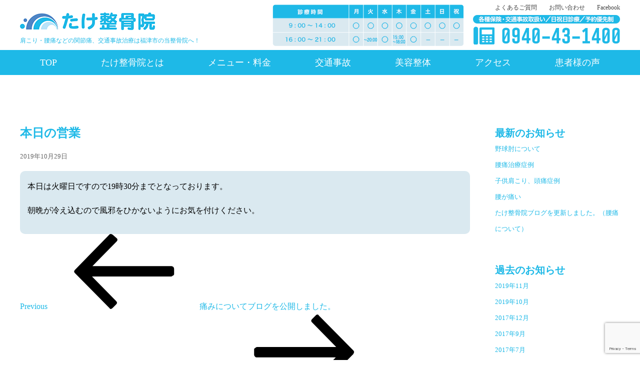

--- FILE ---
content_type: text/html; charset=utf-8
request_url: https://www.google.com/recaptcha/api2/anchor?ar=1&k=6LcbkUAeAAAAADy3GExzBjzE45OV3AEX5VJcwu1x&co=aHR0cDovL3Rha2VzZWlrb3RzdWluLmNvbTo4MA..&hl=en&v=PoyoqOPhxBO7pBk68S4YbpHZ&size=invisible&anchor-ms=20000&execute-ms=30000&cb=68dhatn2uadq
body_size: 48676
content:
<!DOCTYPE HTML><html dir="ltr" lang="en"><head><meta http-equiv="Content-Type" content="text/html; charset=UTF-8">
<meta http-equiv="X-UA-Compatible" content="IE=edge">
<title>reCAPTCHA</title>
<style type="text/css">
/* cyrillic-ext */
@font-face {
  font-family: 'Roboto';
  font-style: normal;
  font-weight: 400;
  font-stretch: 100%;
  src: url(//fonts.gstatic.com/s/roboto/v48/KFO7CnqEu92Fr1ME7kSn66aGLdTylUAMa3GUBHMdazTgWw.woff2) format('woff2');
  unicode-range: U+0460-052F, U+1C80-1C8A, U+20B4, U+2DE0-2DFF, U+A640-A69F, U+FE2E-FE2F;
}
/* cyrillic */
@font-face {
  font-family: 'Roboto';
  font-style: normal;
  font-weight: 400;
  font-stretch: 100%;
  src: url(//fonts.gstatic.com/s/roboto/v48/KFO7CnqEu92Fr1ME7kSn66aGLdTylUAMa3iUBHMdazTgWw.woff2) format('woff2');
  unicode-range: U+0301, U+0400-045F, U+0490-0491, U+04B0-04B1, U+2116;
}
/* greek-ext */
@font-face {
  font-family: 'Roboto';
  font-style: normal;
  font-weight: 400;
  font-stretch: 100%;
  src: url(//fonts.gstatic.com/s/roboto/v48/KFO7CnqEu92Fr1ME7kSn66aGLdTylUAMa3CUBHMdazTgWw.woff2) format('woff2');
  unicode-range: U+1F00-1FFF;
}
/* greek */
@font-face {
  font-family: 'Roboto';
  font-style: normal;
  font-weight: 400;
  font-stretch: 100%;
  src: url(//fonts.gstatic.com/s/roboto/v48/KFO7CnqEu92Fr1ME7kSn66aGLdTylUAMa3-UBHMdazTgWw.woff2) format('woff2');
  unicode-range: U+0370-0377, U+037A-037F, U+0384-038A, U+038C, U+038E-03A1, U+03A3-03FF;
}
/* math */
@font-face {
  font-family: 'Roboto';
  font-style: normal;
  font-weight: 400;
  font-stretch: 100%;
  src: url(//fonts.gstatic.com/s/roboto/v48/KFO7CnqEu92Fr1ME7kSn66aGLdTylUAMawCUBHMdazTgWw.woff2) format('woff2');
  unicode-range: U+0302-0303, U+0305, U+0307-0308, U+0310, U+0312, U+0315, U+031A, U+0326-0327, U+032C, U+032F-0330, U+0332-0333, U+0338, U+033A, U+0346, U+034D, U+0391-03A1, U+03A3-03A9, U+03B1-03C9, U+03D1, U+03D5-03D6, U+03F0-03F1, U+03F4-03F5, U+2016-2017, U+2034-2038, U+203C, U+2040, U+2043, U+2047, U+2050, U+2057, U+205F, U+2070-2071, U+2074-208E, U+2090-209C, U+20D0-20DC, U+20E1, U+20E5-20EF, U+2100-2112, U+2114-2115, U+2117-2121, U+2123-214F, U+2190, U+2192, U+2194-21AE, U+21B0-21E5, U+21F1-21F2, U+21F4-2211, U+2213-2214, U+2216-22FF, U+2308-230B, U+2310, U+2319, U+231C-2321, U+2336-237A, U+237C, U+2395, U+239B-23B7, U+23D0, U+23DC-23E1, U+2474-2475, U+25AF, U+25B3, U+25B7, U+25BD, U+25C1, U+25CA, U+25CC, U+25FB, U+266D-266F, U+27C0-27FF, U+2900-2AFF, U+2B0E-2B11, U+2B30-2B4C, U+2BFE, U+3030, U+FF5B, U+FF5D, U+1D400-1D7FF, U+1EE00-1EEFF;
}
/* symbols */
@font-face {
  font-family: 'Roboto';
  font-style: normal;
  font-weight: 400;
  font-stretch: 100%;
  src: url(//fonts.gstatic.com/s/roboto/v48/KFO7CnqEu92Fr1ME7kSn66aGLdTylUAMaxKUBHMdazTgWw.woff2) format('woff2');
  unicode-range: U+0001-000C, U+000E-001F, U+007F-009F, U+20DD-20E0, U+20E2-20E4, U+2150-218F, U+2190, U+2192, U+2194-2199, U+21AF, U+21E6-21F0, U+21F3, U+2218-2219, U+2299, U+22C4-22C6, U+2300-243F, U+2440-244A, U+2460-24FF, U+25A0-27BF, U+2800-28FF, U+2921-2922, U+2981, U+29BF, U+29EB, U+2B00-2BFF, U+4DC0-4DFF, U+FFF9-FFFB, U+10140-1018E, U+10190-1019C, U+101A0, U+101D0-101FD, U+102E0-102FB, U+10E60-10E7E, U+1D2C0-1D2D3, U+1D2E0-1D37F, U+1F000-1F0FF, U+1F100-1F1AD, U+1F1E6-1F1FF, U+1F30D-1F30F, U+1F315, U+1F31C, U+1F31E, U+1F320-1F32C, U+1F336, U+1F378, U+1F37D, U+1F382, U+1F393-1F39F, U+1F3A7-1F3A8, U+1F3AC-1F3AF, U+1F3C2, U+1F3C4-1F3C6, U+1F3CA-1F3CE, U+1F3D4-1F3E0, U+1F3ED, U+1F3F1-1F3F3, U+1F3F5-1F3F7, U+1F408, U+1F415, U+1F41F, U+1F426, U+1F43F, U+1F441-1F442, U+1F444, U+1F446-1F449, U+1F44C-1F44E, U+1F453, U+1F46A, U+1F47D, U+1F4A3, U+1F4B0, U+1F4B3, U+1F4B9, U+1F4BB, U+1F4BF, U+1F4C8-1F4CB, U+1F4D6, U+1F4DA, U+1F4DF, U+1F4E3-1F4E6, U+1F4EA-1F4ED, U+1F4F7, U+1F4F9-1F4FB, U+1F4FD-1F4FE, U+1F503, U+1F507-1F50B, U+1F50D, U+1F512-1F513, U+1F53E-1F54A, U+1F54F-1F5FA, U+1F610, U+1F650-1F67F, U+1F687, U+1F68D, U+1F691, U+1F694, U+1F698, U+1F6AD, U+1F6B2, U+1F6B9-1F6BA, U+1F6BC, U+1F6C6-1F6CF, U+1F6D3-1F6D7, U+1F6E0-1F6EA, U+1F6F0-1F6F3, U+1F6F7-1F6FC, U+1F700-1F7FF, U+1F800-1F80B, U+1F810-1F847, U+1F850-1F859, U+1F860-1F887, U+1F890-1F8AD, U+1F8B0-1F8BB, U+1F8C0-1F8C1, U+1F900-1F90B, U+1F93B, U+1F946, U+1F984, U+1F996, U+1F9E9, U+1FA00-1FA6F, U+1FA70-1FA7C, U+1FA80-1FA89, U+1FA8F-1FAC6, U+1FACE-1FADC, U+1FADF-1FAE9, U+1FAF0-1FAF8, U+1FB00-1FBFF;
}
/* vietnamese */
@font-face {
  font-family: 'Roboto';
  font-style: normal;
  font-weight: 400;
  font-stretch: 100%;
  src: url(//fonts.gstatic.com/s/roboto/v48/KFO7CnqEu92Fr1ME7kSn66aGLdTylUAMa3OUBHMdazTgWw.woff2) format('woff2');
  unicode-range: U+0102-0103, U+0110-0111, U+0128-0129, U+0168-0169, U+01A0-01A1, U+01AF-01B0, U+0300-0301, U+0303-0304, U+0308-0309, U+0323, U+0329, U+1EA0-1EF9, U+20AB;
}
/* latin-ext */
@font-face {
  font-family: 'Roboto';
  font-style: normal;
  font-weight: 400;
  font-stretch: 100%;
  src: url(//fonts.gstatic.com/s/roboto/v48/KFO7CnqEu92Fr1ME7kSn66aGLdTylUAMa3KUBHMdazTgWw.woff2) format('woff2');
  unicode-range: U+0100-02BA, U+02BD-02C5, U+02C7-02CC, U+02CE-02D7, U+02DD-02FF, U+0304, U+0308, U+0329, U+1D00-1DBF, U+1E00-1E9F, U+1EF2-1EFF, U+2020, U+20A0-20AB, U+20AD-20C0, U+2113, U+2C60-2C7F, U+A720-A7FF;
}
/* latin */
@font-face {
  font-family: 'Roboto';
  font-style: normal;
  font-weight: 400;
  font-stretch: 100%;
  src: url(//fonts.gstatic.com/s/roboto/v48/KFO7CnqEu92Fr1ME7kSn66aGLdTylUAMa3yUBHMdazQ.woff2) format('woff2');
  unicode-range: U+0000-00FF, U+0131, U+0152-0153, U+02BB-02BC, U+02C6, U+02DA, U+02DC, U+0304, U+0308, U+0329, U+2000-206F, U+20AC, U+2122, U+2191, U+2193, U+2212, U+2215, U+FEFF, U+FFFD;
}
/* cyrillic-ext */
@font-face {
  font-family: 'Roboto';
  font-style: normal;
  font-weight: 500;
  font-stretch: 100%;
  src: url(//fonts.gstatic.com/s/roboto/v48/KFO7CnqEu92Fr1ME7kSn66aGLdTylUAMa3GUBHMdazTgWw.woff2) format('woff2');
  unicode-range: U+0460-052F, U+1C80-1C8A, U+20B4, U+2DE0-2DFF, U+A640-A69F, U+FE2E-FE2F;
}
/* cyrillic */
@font-face {
  font-family: 'Roboto';
  font-style: normal;
  font-weight: 500;
  font-stretch: 100%;
  src: url(//fonts.gstatic.com/s/roboto/v48/KFO7CnqEu92Fr1ME7kSn66aGLdTylUAMa3iUBHMdazTgWw.woff2) format('woff2');
  unicode-range: U+0301, U+0400-045F, U+0490-0491, U+04B0-04B1, U+2116;
}
/* greek-ext */
@font-face {
  font-family: 'Roboto';
  font-style: normal;
  font-weight: 500;
  font-stretch: 100%;
  src: url(//fonts.gstatic.com/s/roboto/v48/KFO7CnqEu92Fr1ME7kSn66aGLdTylUAMa3CUBHMdazTgWw.woff2) format('woff2');
  unicode-range: U+1F00-1FFF;
}
/* greek */
@font-face {
  font-family: 'Roboto';
  font-style: normal;
  font-weight: 500;
  font-stretch: 100%;
  src: url(//fonts.gstatic.com/s/roboto/v48/KFO7CnqEu92Fr1ME7kSn66aGLdTylUAMa3-UBHMdazTgWw.woff2) format('woff2');
  unicode-range: U+0370-0377, U+037A-037F, U+0384-038A, U+038C, U+038E-03A1, U+03A3-03FF;
}
/* math */
@font-face {
  font-family: 'Roboto';
  font-style: normal;
  font-weight: 500;
  font-stretch: 100%;
  src: url(//fonts.gstatic.com/s/roboto/v48/KFO7CnqEu92Fr1ME7kSn66aGLdTylUAMawCUBHMdazTgWw.woff2) format('woff2');
  unicode-range: U+0302-0303, U+0305, U+0307-0308, U+0310, U+0312, U+0315, U+031A, U+0326-0327, U+032C, U+032F-0330, U+0332-0333, U+0338, U+033A, U+0346, U+034D, U+0391-03A1, U+03A3-03A9, U+03B1-03C9, U+03D1, U+03D5-03D6, U+03F0-03F1, U+03F4-03F5, U+2016-2017, U+2034-2038, U+203C, U+2040, U+2043, U+2047, U+2050, U+2057, U+205F, U+2070-2071, U+2074-208E, U+2090-209C, U+20D0-20DC, U+20E1, U+20E5-20EF, U+2100-2112, U+2114-2115, U+2117-2121, U+2123-214F, U+2190, U+2192, U+2194-21AE, U+21B0-21E5, U+21F1-21F2, U+21F4-2211, U+2213-2214, U+2216-22FF, U+2308-230B, U+2310, U+2319, U+231C-2321, U+2336-237A, U+237C, U+2395, U+239B-23B7, U+23D0, U+23DC-23E1, U+2474-2475, U+25AF, U+25B3, U+25B7, U+25BD, U+25C1, U+25CA, U+25CC, U+25FB, U+266D-266F, U+27C0-27FF, U+2900-2AFF, U+2B0E-2B11, U+2B30-2B4C, U+2BFE, U+3030, U+FF5B, U+FF5D, U+1D400-1D7FF, U+1EE00-1EEFF;
}
/* symbols */
@font-face {
  font-family: 'Roboto';
  font-style: normal;
  font-weight: 500;
  font-stretch: 100%;
  src: url(//fonts.gstatic.com/s/roboto/v48/KFO7CnqEu92Fr1ME7kSn66aGLdTylUAMaxKUBHMdazTgWw.woff2) format('woff2');
  unicode-range: U+0001-000C, U+000E-001F, U+007F-009F, U+20DD-20E0, U+20E2-20E4, U+2150-218F, U+2190, U+2192, U+2194-2199, U+21AF, U+21E6-21F0, U+21F3, U+2218-2219, U+2299, U+22C4-22C6, U+2300-243F, U+2440-244A, U+2460-24FF, U+25A0-27BF, U+2800-28FF, U+2921-2922, U+2981, U+29BF, U+29EB, U+2B00-2BFF, U+4DC0-4DFF, U+FFF9-FFFB, U+10140-1018E, U+10190-1019C, U+101A0, U+101D0-101FD, U+102E0-102FB, U+10E60-10E7E, U+1D2C0-1D2D3, U+1D2E0-1D37F, U+1F000-1F0FF, U+1F100-1F1AD, U+1F1E6-1F1FF, U+1F30D-1F30F, U+1F315, U+1F31C, U+1F31E, U+1F320-1F32C, U+1F336, U+1F378, U+1F37D, U+1F382, U+1F393-1F39F, U+1F3A7-1F3A8, U+1F3AC-1F3AF, U+1F3C2, U+1F3C4-1F3C6, U+1F3CA-1F3CE, U+1F3D4-1F3E0, U+1F3ED, U+1F3F1-1F3F3, U+1F3F5-1F3F7, U+1F408, U+1F415, U+1F41F, U+1F426, U+1F43F, U+1F441-1F442, U+1F444, U+1F446-1F449, U+1F44C-1F44E, U+1F453, U+1F46A, U+1F47D, U+1F4A3, U+1F4B0, U+1F4B3, U+1F4B9, U+1F4BB, U+1F4BF, U+1F4C8-1F4CB, U+1F4D6, U+1F4DA, U+1F4DF, U+1F4E3-1F4E6, U+1F4EA-1F4ED, U+1F4F7, U+1F4F9-1F4FB, U+1F4FD-1F4FE, U+1F503, U+1F507-1F50B, U+1F50D, U+1F512-1F513, U+1F53E-1F54A, U+1F54F-1F5FA, U+1F610, U+1F650-1F67F, U+1F687, U+1F68D, U+1F691, U+1F694, U+1F698, U+1F6AD, U+1F6B2, U+1F6B9-1F6BA, U+1F6BC, U+1F6C6-1F6CF, U+1F6D3-1F6D7, U+1F6E0-1F6EA, U+1F6F0-1F6F3, U+1F6F7-1F6FC, U+1F700-1F7FF, U+1F800-1F80B, U+1F810-1F847, U+1F850-1F859, U+1F860-1F887, U+1F890-1F8AD, U+1F8B0-1F8BB, U+1F8C0-1F8C1, U+1F900-1F90B, U+1F93B, U+1F946, U+1F984, U+1F996, U+1F9E9, U+1FA00-1FA6F, U+1FA70-1FA7C, U+1FA80-1FA89, U+1FA8F-1FAC6, U+1FACE-1FADC, U+1FADF-1FAE9, U+1FAF0-1FAF8, U+1FB00-1FBFF;
}
/* vietnamese */
@font-face {
  font-family: 'Roboto';
  font-style: normal;
  font-weight: 500;
  font-stretch: 100%;
  src: url(//fonts.gstatic.com/s/roboto/v48/KFO7CnqEu92Fr1ME7kSn66aGLdTylUAMa3OUBHMdazTgWw.woff2) format('woff2');
  unicode-range: U+0102-0103, U+0110-0111, U+0128-0129, U+0168-0169, U+01A0-01A1, U+01AF-01B0, U+0300-0301, U+0303-0304, U+0308-0309, U+0323, U+0329, U+1EA0-1EF9, U+20AB;
}
/* latin-ext */
@font-face {
  font-family: 'Roboto';
  font-style: normal;
  font-weight: 500;
  font-stretch: 100%;
  src: url(//fonts.gstatic.com/s/roboto/v48/KFO7CnqEu92Fr1ME7kSn66aGLdTylUAMa3KUBHMdazTgWw.woff2) format('woff2');
  unicode-range: U+0100-02BA, U+02BD-02C5, U+02C7-02CC, U+02CE-02D7, U+02DD-02FF, U+0304, U+0308, U+0329, U+1D00-1DBF, U+1E00-1E9F, U+1EF2-1EFF, U+2020, U+20A0-20AB, U+20AD-20C0, U+2113, U+2C60-2C7F, U+A720-A7FF;
}
/* latin */
@font-face {
  font-family: 'Roboto';
  font-style: normal;
  font-weight: 500;
  font-stretch: 100%;
  src: url(//fonts.gstatic.com/s/roboto/v48/KFO7CnqEu92Fr1ME7kSn66aGLdTylUAMa3yUBHMdazQ.woff2) format('woff2');
  unicode-range: U+0000-00FF, U+0131, U+0152-0153, U+02BB-02BC, U+02C6, U+02DA, U+02DC, U+0304, U+0308, U+0329, U+2000-206F, U+20AC, U+2122, U+2191, U+2193, U+2212, U+2215, U+FEFF, U+FFFD;
}
/* cyrillic-ext */
@font-face {
  font-family: 'Roboto';
  font-style: normal;
  font-weight: 900;
  font-stretch: 100%;
  src: url(//fonts.gstatic.com/s/roboto/v48/KFO7CnqEu92Fr1ME7kSn66aGLdTylUAMa3GUBHMdazTgWw.woff2) format('woff2');
  unicode-range: U+0460-052F, U+1C80-1C8A, U+20B4, U+2DE0-2DFF, U+A640-A69F, U+FE2E-FE2F;
}
/* cyrillic */
@font-face {
  font-family: 'Roboto';
  font-style: normal;
  font-weight: 900;
  font-stretch: 100%;
  src: url(//fonts.gstatic.com/s/roboto/v48/KFO7CnqEu92Fr1ME7kSn66aGLdTylUAMa3iUBHMdazTgWw.woff2) format('woff2');
  unicode-range: U+0301, U+0400-045F, U+0490-0491, U+04B0-04B1, U+2116;
}
/* greek-ext */
@font-face {
  font-family: 'Roboto';
  font-style: normal;
  font-weight: 900;
  font-stretch: 100%;
  src: url(//fonts.gstatic.com/s/roboto/v48/KFO7CnqEu92Fr1ME7kSn66aGLdTylUAMa3CUBHMdazTgWw.woff2) format('woff2');
  unicode-range: U+1F00-1FFF;
}
/* greek */
@font-face {
  font-family: 'Roboto';
  font-style: normal;
  font-weight: 900;
  font-stretch: 100%;
  src: url(//fonts.gstatic.com/s/roboto/v48/KFO7CnqEu92Fr1ME7kSn66aGLdTylUAMa3-UBHMdazTgWw.woff2) format('woff2');
  unicode-range: U+0370-0377, U+037A-037F, U+0384-038A, U+038C, U+038E-03A1, U+03A3-03FF;
}
/* math */
@font-face {
  font-family: 'Roboto';
  font-style: normal;
  font-weight: 900;
  font-stretch: 100%;
  src: url(//fonts.gstatic.com/s/roboto/v48/KFO7CnqEu92Fr1ME7kSn66aGLdTylUAMawCUBHMdazTgWw.woff2) format('woff2');
  unicode-range: U+0302-0303, U+0305, U+0307-0308, U+0310, U+0312, U+0315, U+031A, U+0326-0327, U+032C, U+032F-0330, U+0332-0333, U+0338, U+033A, U+0346, U+034D, U+0391-03A1, U+03A3-03A9, U+03B1-03C9, U+03D1, U+03D5-03D6, U+03F0-03F1, U+03F4-03F5, U+2016-2017, U+2034-2038, U+203C, U+2040, U+2043, U+2047, U+2050, U+2057, U+205F, U+2070-2071, U+2074-208E, U+2090-209C, U+20D0-20DC, U+20E1, U+20E5-20EF, U+2100-2112, U+2114-2115, U+2117-2121, U+2123-214F, U+2190, U+2192, U+2194-21AE, U+21B0-21E5, U+21F1-21F2, U+21F4-2211, U+2213-2214, U+2216-22FF, U+2308-230B, U+2310, U+2319, U+231C-2321, U+2336-237A, U+237C, U+2395, U+239B-23B7, U+23D0, U+23DC-23E1, U+2474-2475, U+25AF, U+25B3, U+25B7, U+25BD, U+25C1, U+25CA, U+25CC, U+25FB, U+266D-266F, U+27C0-27FF, U+2900-2AFF, U+2B0E-2B11, U+2B30-2B4C, U+2BFE, U+3030, U+FF5B, U+FF5D, U+1D400-1D7FF, U+1EE00-1EEFF;
}
/* symbols */
@font-face {
  font-family: 'Roboto';
  font-style: normal;
  font-weight: 900;
  font-stretch: 100%;
  src: url(//fonts.gstatic.com/s/roboto/v48/KFO7CnqEu92Fr1ME7kSn66aGLdTylUAMaxKUBHMdazTgWw.woff2) format('woff2');
  unicode-range: U+0001-000C, U+000E-001F, U+007F-009F, U+20DD-20E0, U+20E2-20E4, U+2150-218F, U+2190, U+2192, U+2194-2199, U+21AF, U+21E6-21F0, U+21F3, U+2218-2219, U+2299, U+22C4-22C6, U+2300-243F, U+2440-244A, U+2460-24FF, U+25A0-27BF, U+2800-28FF, U+2921-2922, U+2981, U+29BF, U+29EB, U+2B00-2BFF, U+4DC0-4DFF, U+FFF9-FFFB, U+10140-1018E, U+10190-1019C, U+101A0, U+101D0-101FD, U+102E0-102FB, U+10E60-10E7E, U+1D2C0-1D2D3, U+1D2E0-1D37F, U+1F000-1F0FF, U+1F100-1F1AD, U+1F1E6-1F1FF, U+1F30D-1F30F, U+1F315, U+1F31C, U+1F31E, U+1F320-1F32C, U+1F336, U+1F378, U+1F37D, U+1F382, U+1F393-1F39F, U+1F3A7-1F3A8, U+1F3AC-1F3AF, U+1F3C2, U+1F3C4-1F3C6, U+1F3CA-1F3CE, U+1F3D4-1F3E0, U+1F3ED, U+1F3F1-1F3F3, U+1F3F5-1F3F7, U+1F408, U+1F415, U+1F41F, U+1F426, U+1F43F, U+1F441-1F442, U+1F444, U+1F446-1F449, U+1F44C-1F44E, U+1F453, U+1F46A, U+1F47D, U+1F4A3, U+1F4B0, U+1F4B3, U+1F4B9, U+1F4BB, U+1F4BF, U+1F4C8-1F4CB, U+1F4D6, U+1F4DA, U+1F4DF, U+1F4E3-1F4E6, U+1F4EA-1F4ED, U+1F4F7, U+1F4F9-1F4FB, U+1F4FD-1F4FE, U+1F503, U+1F507-1F50B, U+1F50D, U+1F512-1F513, U+1F53E-1F54A, U+1F54F-1F5FA, U+1F610, U+1F650-1F67F, U+1F687, U+1F68D, U+1F691, U+1F694, U+1F698, U+1F6AD, U+1F6B2, U+1F6B9-1F6BA, U+1F6BC, U+1F6C6-1F6CF, U+1F6D3-1F6D7, U+1F6E0-1F6EA, U+1F6F0-1F6F3, U+1F6F7-1F6FC, U+1F700-1F7FF, U+1F800-1F80B, U+1F810-1F847, U+1F850-1F859, U+1F860-1F887, U+1F890-1F8AD, U+1F8B0-1F8BB, U+1F8C0-1F8C1, U+1F900-1F90B, U+1F93B, U+1F946, U+1F984, U+1F996, U+1F9E9, U+1FA00-1FA6F, U+1FA70-1FA7C, U+1FA80-1FA89, U+1FA8F-1FAC6, U+1FACE-1FADC, U+1FADF-1FAE9, U+1FAF0-1FAF8, U+1FB00-1FBFF;
}
/* vietnamese */
@font-face {
  font-family: 'Roboto';
  font-style: normal;
  font-weight: 900;
  font-stretch: 100%;
  src: url(//fonts.gstatic.com/s/roboto/v48/KFO7CnqEu92Fr1ME7kSn66aGLdTylUAMa3OUBHMdazTgWw.woff2) format('woff2');
  unicode-range: U+0102-0103, U+0110-0111, U+0128-0129, U+0168-0169, U+01A0-01A1, U+01AF-01B0, U+0300-0301, U+0303-0304, U+0308-0309, U+0323, U+0329, U+1EA0-1EF9, U+20AB;
}
/* latin-ext */
@font-face {
  font-family: 'Roboto';
  font-style: normal;
  font-weight: 900;
  font-stretch: 100%;
  src: url(//fonts.gstatic.com/s/roboto/v48/KFO7CnqEu92Fr1ME7kSn66aGLdTylUAMa3KUBHMdazTgWw.woff2) format('woff2');
  unicode-range: U+0100-02BA, U+02BD-02C5, U+02C7-02CC, U+02CE-02D7, U+02DD-02FF, U+0304, U+0308, U+0329, U+1D00-1DBF, U+1E00-1E9F, U+1EF2-1EFF, U+2020, U+20A0-20AB, U+20AD-20C0, U+2113, U+2C60-2C7F, U+A720-A7FF;
}
/* latin */
@font-face {
  font-family: 'Roboto';
  font-style: normal;
  font-weight: 900;
  font-stretch: 100%;
  src: url(//fonts.gstatic.com/s/roboto/v48/KFO7CnqEu92Fr1ME7kSn66aGLdTylUAMa3yUBHMdazQ.woff2) format('woff2');
  unicode-range: U+0000-00FF, U+0131, U+0152-0153, U+02BB-02BC, U+02C6, U+02DA, U+02DC, U+0304, U+0308, U+0329, U+2000-206F, U+20AC, U+2122, U+2191, U+2193, U+2212, U+2215, U+FEFF, U+FFFD;
}

</style>
<link rel="stylesheet" type="text/css" href="https://www.gstatic.com/recaptcha/releases/PoyoqOPhxBO7pBk68S4YbpHZ/styles__ltr.css">
<script nonce="cqXPOAhCHuLoZEmPShH4mQ" type="text/javascript">window['__recaptcha_api'] = 'https://www.google.com/recaptcha/api2/';</script>
<script type="text/javascript" src="https://www.gstatic.com/recaptcha/releases/PoyoqOPhxBO7pBk68S4YbpHZ/recaptcha__en.js" nonce="cqXPOAhCHuLoZEmPShH4mQ">
      
    </script></head>
<body><div id="rc-anchor-alert" class="rc-anchor-alert"></div>
<input type="hidden" id="recaptcha-token" value="[base64]">
<script type="text/javascript" nonce="cqXPOAhCHuLoZEmPShH4mQ">
      recaptcha.anchor.Main.init("[\x22ainput\x22,[\x22bgdata\x22,\x22\x22,\[base64]/[base64]/[base64]/[base64]/[base64]/[base64]/[base64]/[base64]/[base64]/[base64]\\u003d\x22,\[base64]\\u003d\\u003d\x22,\[base64]/[base64]/[base64]/wpHDmWTCuMKBw5Vcw4wOw67DmHPChynCgAUOdcO2w4dDw7DDmhvDmXLCkR07NUzDsH7Ds3Qsw4MaVWPCnMOrw7/[base64]/XxvDpjfClTBUwrHDm8KEacOHw7FDw7rCisKjI2ogPcONw7bCusKEVcOLZwTDl1U1VMKQw5/CngFBw64iwoEQR0PDsMOYRB3Dh2RiecOiw6geZnPCpUnDiMKzw6PDlh3CjcKWw5pGwp3DlhZhNWIJNXNEw4Mzw4zClADCmz7DjVBow4BiNmIyEQbDlcOSJsOsw645HxhaQy/[base64]/Di2d0WsOuwqN/OTLDrVRLw6rCi8KXwq4pwpxiwpbDkcOGw7FUA0PCnR1gwpt2w5bCosOuXsKpw4rDs8KaLBRXw6woKsKQWx/DsnNwf1nCnsKNb2jDrMKRw7LDlAEFwqfCh8KFwqQHw5jCrMOhw6/CgMK1HMKMUGFqbsOIwoclS2jCjsKywpzDtUzCt8OLw43CnMK/fnhkTSjCiRHCtMKhGw3DpjDDuTjCqcOowrBzwod8w5/[base64]/DsR/DvsOkXAIlwqDCtDbDtmQvdDPCp8K7HcO7wprCocKZJcOXw6nDrsOHw5VNamg5UlMTaBt0w7vCj8OYw7fDkFIwRiw9wpbCkiQwDsK9R3s/[base64]/[base64]/LwDCicK5R8KOw4bDll/Cl8OKw4LDuxrCnBPDu1bDpy0vwpkKw58ZUMO/wr4qQiVXwpjDogvDhsOgY8KcPnjDhMKBw67CkEsowosJJsOXw503w7RbD8K2eMOEwo5LPHRZHcO9w7EYfMKMw6fDvsKDUsKZG8Oowr/CrHduFVwTw5lfcV/[base64]/DuybDjCTCt8ORw7TCsnFlXsOFwqbDssO7O1kpa1RJwrEcPcKjwrHCgQMhwpF7HEoMwqRswp3Cs2QqPy98w6YdQsO2BcObwp/Dm8KdwqRKw6PCvlPDssOmwpFHOcKpwrApw7wFNgl0w44mbMKhNifDqsOvDMOcY8KQBcOnIsOWZi3CrcOEPsOLw7odEzw0wovCtG7DlAjCmMOGODvDlWt1wqlcNsKswrM2w7BDPsKiP8O/DQkTNxckw7okw4zDiR/DnFY0w4HCmMOtRwY7WsOfwpnCi1UOw6c1XcKpw7fCtsKXwrzCsXzCq1cBemEmXsKPDsKaQMOOM8Kuwqdlwrl1w7IMN8Ojw41VYsOqU3Red8OgwpcWw5zDhhZ0fSxJwotDwpPCtnB+wo/DpMKeYnMEDcKcL1PClxHCr8KIXcOrLFXDiGDChMKMAMKCwqFRwp3Cu8KLK33Ch8OzVENewq1pSCvDsFXDklTDr3fCiUVTw6g4w6lcw65zw4xswoPCtsOIEMOjTcKMwojDmsOCwpJcOcOCKhzDisKgw5zCv8OUw5gKF3nCoF/Ct8OhLX0rw5nDisKuPhLDlnDDqSlsw6DDvsK2VidOSnJpwoYkw77CsTgew59fecOXwpYawpUQw6/[base64]/CuHbCtsOJC8Kpw7Ftw5x8w7BnwrQCGAvDnmA9w6sVTcO/[base64]/[base64]/DtVgnw7vCgsKVw77DhsOEEG0WMMO+AxXDkG3DvwZDw6fCgMKqwqvDvAPDi8K8PibDisKFwoDCu8O6cjvCiV7ChnMAwqTDlsOjL8KIQsObw6xwwpHDpsO1wphVw6fDssK/wqfDggbDhmdsYMOJwp0eHnjCo8KRw6nCo8K3wpzCi3LDssO6w5TChVTDrsOyw57DpMOgw7V8Pz1lE8OUwqIlwppQPsOIJmgFQcO2WG7DhcOucsKEwozCgg3CnjdAfF57wqXDsC8sW1HCocO8MDnCjsOyw5d2ICnCpzrDiMKmw7EFw7/DicOfPBzDgcORwqRRY8OQw6vDs8K9N1h6VU7Dgm8swoxVGcKUDcOCwowowowvw7LChsOwUsKRw4Zsw5XCo8OfwrN9w7bCq0/CqcOtNVIpwp/CrE47dcKjTMOnwrnCh8OGw5bDnW/CmcK/UWc8w5nDpVjCpWfDlizDu8K4wpEHwqHCs8OSwohxSjdhBMOQCmMUwovCjSV5dl9Zf8OyHcOWwqLDoGgdw4TDqSpIw4/DtMOpw5h3woTCqmjCrlDCqsKZZMOXGMONw7V4wrRTwqDDlcKlWwc1RADChcKZw4dXw5LCtxkww79kb8KuwrDDmsKOP8K7wqjDlcKqw4MOw48uO1VnwqIYJgnCv1PDhMKiM1DCixfDmxxOI8KpwqDDokUewo/Cj8OiKndxw7XDiMOtZcKXAzTDlA7Cki8cwpFQYTLCicOSw4odXGHDqwPDuMKwNFvDtMKTCQVTMsK1MhVXwrfDmMOSTmUJw7p6TyVKw6QxBSzDvcKMwqAvNMOEw4fCh8O/DwbCrcODw67DrzXDvcO5w58gw7ARIS/ClcK0IsONVjTCtsOOCmPCiMOewp12Szs5w6s6HlZ5bcOswrJ+wpvCkMOPw7hwdjLCgmMYw5BXw5cDw64Hw7gfw6jCkcOuw7giYMKKMwLCmsKqwoZMwoTDmFTDoMOPw7wCEzhUw5HDucKTw51HLB1Nw5HCrWTCusOVVsKpw6HCik1Iw5R4w74iw7jCgsKww6oBYn7DpW/DnQXCmMOTCMK2wq9Nw4HCocOoeQ3Cr2DDnl7CrWfCrcK5AsOgdMKdZl/Du8KGw73Ch8OLYMK5w7XDvcO+C8KSB8OjBsOMw5pGQ8OAHcOGw6XCkMKVwoojwqtZwrgdw5wDw5LCl8Ksw77CsMK/[base64]/cMORCcKGWsKkwroDw4F+wo0SwoMXw65XbjQeHF9WwrMaODLDmcKQwq9IwofCpDTDn2TDnsOaw4HCkS/CnsOCOsKdw601wp7DhWV6EVY0YMOiaV0LA8KHWsKjSV/CoEzCnMOyZwxpw5UIw41Rw6XCmMOqZycdQcOQwrbDhx7DuXrCjsKNwqHDhlFJW3VwwplLw5XCtBvDrx3CnDRHw7HCh1bDjwvCpVLDm8K+w68pw7pPUjbDgsKqwocgw6kjG8KUw6HDpMOMw6jCuipqwoLClMK6AMOPwrbDicO6w6lBw4zCqcK5w6UZwrLCtsO6w7l0w4/CtGIKwq3Cl8KPw4hgw60Fw5MsNMOqXC7Diy3DncKPwrxEwpbDi8O6C1vCqsKww6rCiV02aMKfw5hZw6vDtcK+ccOsES/CgXHCpBzDqDw8X8K1JjnDh8O3w5JewroiM8KVwpTCuGrDqsK+ORjCkyMCVcKhUcOCZXvDmiTCii/DvFkzIMKXwrvCsDRWKT9gbkc9AHNGwpchJFLCgFrDpcK9wq7CnH4nMGzDrxt/[base64]/CnE/DpFrCtxnCs8Ojw5l1wqLDtsKCwprCsxFuVMOPwqTDqsKJwp0fImzDs8O1w7s9W8Knw4HCpMOaw6nDi8KGw7PDjQ7Dq8KgwpN7w4Q+w5gGK8O7TsKUwod9KsKFw67CrcOpw6U/UxxxWDjDt23ClGXDkXbCsVQOb8KvbsOTDcKRYytww4ocPh/CowDCtcOoH8Krw5zChWBCwplOfMOTH8KrwodbSsKzcsK1HCp+w5NadBtHUMONw7bDgAzDsgxWw7bDlcKHZ8OFw4HDiS/[base64]/wpJ3wpM9JirDnErDpU7CvA7CrMKdw5ssSsKtwoZge8K8AMOsBsOXw67CvcKnw5hhwodhw6PDrmwfw4kjwp7DqmlYR8OqQsO9w7/Dj8OjRDtkwovDvBJeXCVCPjfDjMK1TMK9YS4qBcOyUMKdwrLDpcOHw5DDkMKXSG7CicOsYcOtw6rDvMO5fFvDm3ktw7DDqsKlQ27CvcOMwoTDkFHCt8K9RsOcT8KrTcKWw6bDmcK4dcOhwqJEw7saC8Otw5xDwpMKQ1Vrw6k7w5DCicKKwrdKw5/CpcKLw7wCw4bDoyPCkcKMw43DgjsRfMK3w6bDk2NFw4Z7fcO5w6YVP8KOCydZwq4DIMOVAwtDw5AXw6BLwo91bBhlP0XCusKMAV/CjUgaw4/Ds8K/w5fCsXjDim/CocKTw6N/[base64]/Dnx5/KMKpw4bCkTHCpGAgQAjDgyM2w5bDqsKNIFhmw7xXwpEWwoXDoMOXwqs2wpk0wqHDosO4OMK2ccKHIsKUwpjCpMKzwqcSRcOxe0ZXw5vCp8KiNUI6KXB5QWh/w7nCrHUXEBkuVmPCmxrDlRXDsVU0wq3DhRdWw5fCqQfCgsOOwr4+UwEhPsKNKUvDk8KzwosLPjDCvE4Cw6nDpsKDd8OYFSTChA8/w582woIgaMOJOsOXw4PCtMO1woNaPR9FSHLDpzbDgQXDgMOKw5sXTsKCwqDDl1kwIVXDrUXCl8ODw5LCpW87w5jDhcOCZcKOc3UcwrfDk0Y/w7o3VsObworCs2jCkcKawoEFMMOEw47CvirDuiLDoMK8ASp5wrE4GUl2bcKwwrJ7HQHCksOmwoE+w4LDt8KnOlUhw65jwonDl8OIckhwZsKHGG1BwqQNwprDuUh1JMOXwr0OL0cCAF1nFH0+w5M8W8OzOcOWaQ/CnMKNcF/DhF/ChsKnZsORdX4LYMOSw69GYsOucADDgMKGGcKEw50Ow6MyBErDs8OcScKlUF/CusKqwo8ow4gTw5LChsO4wq4iT1w+asKCw4EiH8OJwrQswoJowrRMAsKHWGfCrsOSO8KRdMOiPBDCicO1wp7CjMOoHk9cw77DsCQFLirCqXTDngEvw6/CpCnCgUwAK2PCtmV5woHDlcKYw4HCtTQSw5zCqMOuwoHCs34JFcK9w70Xwq1iLcOZfwbCrsO9MMK9F37CicKLwoVVwqoFJcKMwr7CiwAOw4jDr8ONHjvCpwUmw6hPw6vDnMOmw5gvw5vCrV8Rw6cpw4YSXH3CiMO/O8OnOsOxFsKafMKvK2B/dQtTQ2jCgcOTw5HCqV5xwoJgw4/[base64]/[base64]/DgztyWcO5McOewoVdwoHDnwbCqsK6W8OFw6pfdhliw6INwp4ddMKGwpg9Yg8Uw7vDh043SsOAT1bChwFWw645cTDDoMOcVsKYwr/CgTUZw5fChsOPRAzDng8Mw5ktRsOBBcObWDtkBcK2w7zDnMOcJ18/[base64]/[base64]/DqMKuwqQow64/w5HDjgrCtMKAw5Jjw5F/wr43wpN8Y8KLMWjDocOhwqDDmsKdJ8Kfw5TDpmwAWMK5clfDg1pkRcKpHsOjw6R0RnNzwqc6wp/[base64]/ChjY+w4FTS1DClcKuw4cpwobCtsK9QVovwoZ9bj1Two5ZMsOqw4V2MMO6woPCt19Gwr/[base64]/DkMOSZ8O4wr0/[base64]/DpMOCwofCompzw6vCt8OgwosDwqfCnw5Yw6XCu8KgwpENw4gJD8KGQMOqwrDClh1iYQ4kwrXDnMKkw4TCugzDowrCpBDCmibCnEnDmQojwoYlBTnChcKNwp/CgsKGwqU/FBnDi8OHw5nDs3kMP8Kyw7jDoiV0wpkrJXh2w50XLmDCmWUrw6xRNQ1yw57CuR4Xwp59P8KJZhTDj3XCsMODw5/DqcOcbMOswppjwprCn8KKw6pLcMOSw6PDm8OMB8OtYgXCgcKVIxHDmxVqOcOVwrHCo8OuccKcdcKewpjCoHvDgRfCtRLCnSPDgMKFDBRTw4NCwrfCv8OgJX/CvyLCtgotw4HCmsKaMMOJwpEVwqB7woDCpcKPZ8OIVh/CsMK8w7/CgCLCgmLDrsK1w6tFKMO5Zm03ccKyCcKgD8KQMkt/QsK1wp0ZTHnCj8KifsOqw4tZwroTalBMw4BBwo/Dk8KVWcKwwrMnw5nDhsKhwozDs0YFWcK0wrLDuFLDh8Ofw7gRwpp7wrnCk8OXw7nCgDd7wrJuwphXw6fCkx3DhSBLSGFCEMKJwq1XH8Ohw7PDt2DDrsOfw5FXScOObF7CscKAOzoUbg8/wqtgwrhQbkDDgcOre1TCq8OeIEc9wr9GI8O1w4nChQ3CvFPCjAvDrcKfwofCp8K4Y8K9VifDk1NOw5lvSMOhw68Tw7YKFMOkOgbDlcK/Q8KBwrnDisKoQV06AsKxwrbDol5uwoXCpxDChcO+FsOdCSvDph/DoD7ChMO9LHLDhCUZwqkgKmpXDcOaw4B+IcKKwqLCm3HCti7DtcO0w6PCpT1jw6rCvAlfO8KCwpDDrCLDnihLw5HDjAMtwqTDhcOdPcONbMKwwp/CjlBaWiTDu0hywrtuTwzCnhE1wq7CiMKmeXYzwoddwrJTwo0vw5k/[base64]/wojDn1zDvsKLw6IKw70EwpAhwo1qXnbDmcOGO8KnTMOYDMO+HcK/w7khwpF5XyNebQgSwofDlU3CkTlFwoHCocKrai8DZlTDm8KsQBZ6bMOgNj/CkMKrISg1w6h3wp/Cl8OrXGvCum/Dv8OHw7rDn8KBAx3DnEzDtzDDhcOcBkXCiQA9eUvDqjopwpTDrsKwDDvDnRAewpnCkcOfw6XCocKRRloTY1IcWsKHwpNDYsO8PmR+w5kiw4fCjmzCh8O/w58/aDNqwrt7w6xlw6HDmhfCqMOYw4M/wqgpw7HDmXEAF2rDmS7DoEFTAiZOfMKTwrlJbsOWwrPCk8K3HsOJwoHCi8OSOStIOgvDisO1wqs9PRnDo2cKPi4kJsOMEADDicKsw7gwbiNJRxTDpsK/LMKKBMKRwrzCl8O+DGTDn2vDgDUqw6/CjsO+RGTCmQpaYDXDv3hyw4s0OcK6DznDmkLDusKYejkETETDiR0ww6tCX1F/w4pAwo1jRXDDj8ODwoXCmUoqSsKzGcKwFcO3fx5NDsOyFMOTwqV5wp/Dsh9gbEzDihAcdcKGJXkiBCA4Qk5aFEnCslXDqULDrCg/wo4Ewrd9asKALm5uMsKXw6vDlsOgw4nCoCd+w6QRH8KCQ8KbE0rChAsCw4J2c0TDjirCpcOCw6LCqlxXXxzDnGtFZsOdw618GyM7TDhEFT5zCSrCpl7DlMOxLWjDklHCnEXCvV3DoQnDj2fChDjDpMKzDMOfMRXDrMOIS2M1MiJqZAHCk1ohaV0ITMK4w63CvMO/asOmP8OGOMK3aWgGf3NzwpTCl8OoDV1qw4jDpgHCoMO/[base64]/Di1PDncKAVXFUYSzDosKDVMKnw7cjLcO0w7PCpD/[base64]/CuGjCpMKYOMO+wq48WmPDrXLDu1QjNcOgw7VaFMKSKSbDgVnDljtXw7BQARTDkcKzwpBqwqLDh2nCjHohaBhUDMOBYyksw4htFcOyw6luw4ALbD1ww4QKw5zCmsO2K8OKwrfCvi/[base64]/Ct8K8wq7CoMOkQcObw70FSsKvw6F+woDChz01wpFow63DqBXDrSI3PMOJCsOqTidowq5eZ8KfTMOWdh1XLXHDol7DpUnCnE/DrsOjcsKIwoDDjhJwwqd5TMOMJQ/CosKKw7x6ehFBwqIGwpdGasKpwrg0ATLDn34Zw59nwowQCVIZw7zClsOEf1bDqAXDoMKoJMKaSsKvYy1fKcO4w5XChcKow4hYQcKlw6ZvCzcYXnvDm8KNwotcwq41bcKBw6oDVGZ5JCHDgSRtw4rCvMKkw4bCiUF/w7oyQCzCmcOFB1VswrnChsKBSgJLFz/[base64]/CmcOLw50HIsKXw53CqMKLw5vDkTdZQ0XCvMKywrzDuXwDwpHDrMOLw54pwqnDnMOiwrbCocKcEy0Wwp7CvEDDtHotwr/CocKzwpIqaMK7w6VXP8Kiwo0bdMKnwpnCscOoVMOCAsKyw6/CpEbDrcKzwq42asOrO8OsZcOCwqrDvsObU8OKMBDDoDF/w6cbw7LCu8OgBcOdQ8OlAsOyTHokBFDClVzCocKQGxJNw68hw7XDoGFeNyLCnhp8eMOqI8OZw6zDpsODwrnDrhDCg1rDtk1Ww63DrCrCiMOcw5vDmQnDl8K5woQcw5dHw6Yew4YfGwbCrDvDlXdgw5/CqAZ2FMOZwqcYwrJ6FMKjw5HCiMOuAsOowq7DgD/[base64]/CmsK5wo8VwplpwqTCgMKew6/DrFRjdxRxw7RaNXEJVDDDrsK/wrtvaHpIYhciwqPCj0jDumLDnhPCpSDDo8KVHjURw7jDnQ5cwrvCv8OWAhHDo8OxK8OtwqpQbMKKw4ZzLybDjnjDtmzDqlkEwrhFwqR4bMKvw6dMwpsEaEYEw6PCk2rDiUc6wr86ciTDhsKhRiBawqoKdcKJf8Owwr7CqsKgeXI/wp0Xwrx7OcO9wpFuPcKZwpUMbMKtwo4aRcOYwp0NPcKAMcOBLMKHHcOyZ8OMMnLCisKUwr8WwqfDlBjDl3rCosK+w5IcQUhyJR3DhMKXwpnDvAjDlcK/JsKHQiMaHMOZwptWD8Onw48uacOdwqBrTcO3NcOyw7UrIsK2BMOvwrvCunB1w7UZUX3CpxfClcKFwrrCklAHHhjDg8O9wqgPw6DCuMO1w6jDh1fCsjEzOksMB8OcwoJXZ8OBwpnCpsKrZsK9McKhwrQ/wqvDnkLCjMOtaignFg/Cr8KlAcOCw7PDpcK9RRPCqzHDuUJgw47CicOyw4IlwpbCv1vDnV7DsA5vSVcAI8KeScODasOHw6ESwoUCMwbDlFMvw6dXKHPDmMOPwqJcYsKJwoE0Y2Vsw4FNw6JpEsOJPCrCm2QIL8KUJg46QsKYwpoqw4HDnMO8XQHDiyLDoE/Do8OJNVjCtMOWw6TCo2fCkMOhw4PDuU5mwp/CncOaP0R6wqQ6wrgKHzHDlGR5B8OGwpBkwpnDmxVLw5AGYsKQUMO2w6TCh8Kew6PCiWkJw7FKwo/Cs8KpwofCqG7CgMO+HsK7w7/[base64]/w6o+w4paUzsBdsOvw4LDokx4w5t4dx4+fFXDmcOwwrByYcKAIcOlKsOMFsK/[base64]/CnWXCvjMcDCzCrsKDwq5Cw45fwr5HwqRfRiPCp1XDu8OfX8OXB8KzVj4jwoDCgXcOw5vCsXTCu8KcFcOoeAzCt8OewqnDiMK9w5oVwpDCn8Oowr/CkFxlwrNsP1TCkMKPw4bDrMODbgFcZDpHwrl+Q8KtwqZqGsO+wpjDhMO9wrrDtcKNw5pGw77DoMOcw4VuwqpVwoHCjRMUUsKRPhJ6woHCvcOQwqBVwpwEw6HDoj8sWMKdCsOCH2kMKU1SCnIHXSfCszvDhhHCrcKswoozw5vDsMOdQ3A/SCdBwrVjOcOvwoPCsMOmwpBbVsKmw5ISVsOkwoZddMOYGkzCqMKrbxDCiMO2KG9/DMOJw5h3cSFLdnLCjcOMa1UWBj7Cmx9tw5XDsClkwqzCgwfDpANYwpXCkMOcJR3Cu8OHNcKMw4AqOsOCwrVfwpVHwpnCjsOxwrIEXhvDksKdAlUbwqnCvlRsI8OsTTXCmmdgekzDkcObY0XCqcOBw7NKwqHCu8KgHMOjYwHDkcOPI1BoOEcZRMOEIyM/w5xlWMOIw5XCoW1PDkbCsgHChTQGUsKpwqZZdEQMMgzCisKowq8oAcKEQsOXRTBLw45nwpPCmAHCocKew77DlsKZw5XDjT0fwrLCrlI6wpnDpMKEQ8KSw4nDp8KceG7DrsKDTcOqAsKow7pECsOMQEHDqcKgKzLDksO9wq/DgcO9N8Kiw7XDjl7CncODScKiwrslLwjDs8O1G8OBwoN6wpRUw4syHcK7TjJXwplww6coO8K/w6bDpW4eW8OgWHJ3wobDgsOfwr85w4Agw4QdwpTDq8K9bcOVC8OhwoQrwrzDiFrDhsOcNkBKT8KlP8KkSltIRD7CicOYe8O/w6xwIMODw7g/w4sPwodNVsOWwobClMKuw7UVJMKSP8OCbxHCnsK4wrPDpcOHwrnCmC4eI8OiwpLDq3svwp3CvMOWUsO4wr/Cg8OcSH5pw4XCjjtSw7zCj8KtJHk9ecOGZRvDkcOfwpHDoSFbPcKaEHDDnMK8bls9Q8O4OlhMw6rDuj8Bw4dldHLDksK8wrvDvsOCw4bDj8OvbsOZw6PCncK+aMOPw5XDg8KcwpfDhHgLZMOtw5PDucKPw6J/Fz4PM8KMw4vDh0dpwrFawqPCqm1Dw77DrW7DgsO4wqTDt8Oaw4HCjsK5ccKQO8K5fMKfwqRLwrkzw6pSw47DisOEw5UsJsKbeUPDoBTCqBPCqcK/woXCnSrCp8KjWGh7ZgzDoAHCk8OTWMKga3vDo8KbBnIufMOmdEXCiMKBMcOawrZsYWUuw5rDr8KzwrvDswUrw5vDicKUMMKmHMOkQWfDu212fj/DgXfCjiTDmzdIwr9lOcKTw75UCcOrN8KPGMOywpBMID/Dm8OLw4wSFMO3wpsGwrXChBR5w5XDv2pdUSQEPBLCssOkw4ltwrjCtcObwqNmw5fDqnctw4IVdcKgYcODdMKhwpbCtMKgKBzCh20UwoY9wo5IwoASw6kHMMOnw7nClCIgNsOKGm7DmcOTL1vDnVVhPWzDvS/Dl2jDgcKZwqRMwqRNFwXDrGZKwobCocOFw5JzdcOpRhTDn2DDmsO7w44PUsOIw6Jwa8O1wozCvMKIw4nDsMKuw4d0w6UzCMOVwp1Swp/CtDYbBMOPw6DDiDl4w6rDmsOQGCMZw4JYwpPDosKnwoUNfMK1wpohw7nDpMKLL8K2IcOdw6hKDjjCrcObw5FGB0jDmHPDvnoywoDCiBVvwqHCg8KwLMKpExUnwqjDmcO0P0/DqcKAG0XDghLDpRPDqT4bbcORHcK6W8Obw5F9w6wQwqHCn8KWwq7CoDLChsOewqExw7nDg0XDlXxkLlEENSHDm8Kpw4YYP8OTwq17wokxwqQrcMKRw6/CscO1QG1qLsOkwq4Cw6HCgRgfKMOnFDzDgsOhMcKER8O0w6wXw4BsVMO7LcKZEsKWwpzDpsKywpTDnMOiHGrCl8OAw4R9w4LClE0GwqAswrXDv0ETwqDCoiBfwq/DqMK1HVUqXMKFw6poE33Dk1XCjMOYw6AVwq/ClGHCtMKPw64BVxcpwqpYw4TChcKOBMKVwpXDqsK5w7cfw5nCgcKEwpoUKcKrwoMlw47ChS0JFUM2w4LDlzwNw6DCicKBAsOiwrxjCMO+XMOgwpQPwp7DnsOEwozDi1rDpQHDtCbDuizCh8OZcXHDtsOiw71CfnfDrDLChSLDpzTDlwkVwo/DpcK0NH1Fwocww7/ClcOuwrQ4CsKAaMKHw4Qrwpp4QMKJwrzCu8Ocw6VucMOdQBLCnxHDg8KfW0nCiSlEGMKLwpICw4zDmsKPEQXCnQ4uEsKJMcKULQcBw74oQcOdNsOKVcO5wplxw6JfAsOWwo4hCA5owqd/VsKmwqhow79Lw47CoUhPXMKVw54Zw6IMwrzDtsOJwp/DhcKpdcKYQgBmw6NlRsKmwqLCrBPClcKvwoLCvsKqNBvCgjzCh8KuFcOJFQ5EDEgXw4zDoMO6w7ohwq1jw6lGw7JsJhp9Sm8pwp/CjkdlOMOJwo7CqMOhew/CuMKoXRUPwoBIccORw5rDp8Kjw4BfPUspwqJLIcK5LT3DrcKfwq0Xwo3DicOnIcOnMMOPYsKPG8KLw4fCoMOiwrzDpnDCk8OBcsKUwqMGUCnDnlHCpMOUw5HCjsKIw7fCimDClMOQwqA2TcK4Z8KGU2MZw45cw5RFR3k0EcKPXiDDmhbCrMOoaB/CjzTDtVIEE8ODwrTChcOBwpFlw4k5w69dUMOGUcKeTMKAwo8TesKawpAoMALDhsKYa8KQwrLChsOCNMK/OS3CsVhFw6ZqcRnCrC4bBsKkwrzDrU3DrzVgDcOyRyLCsCbCgsO2ScOIwrXDhn8AMsOOacKBwowAw4TDulvDgTkHw6/DncKiY8O/OsOBw618woRsScOCMQQLw70fNjTDqMK1w49WMMOVwrrDmkJkBsO6wqnDmMOvw7jDgV4yfsKRBcKkwrYmM2QPw4ZMwoDCkcKAwoo0bX/CnTfDhMKpw41VwogEw7jCtyFPJ8OWbA5Pw57Djk/CvsKvw6NXwqDDvMOtJBx6ZMObw53DtsKcFcOgw5Jjw60ow59/F8Opw4rCucOMw6zCtsKzwqBqKsOSLSLCuiZow6Urw6pTJsKTKiRwBiHCmsKsZBl+H3glwo4Ewr/CpTvClFFtwrQjP8OeGcK2wqdeEMOXSzpEwrbCiMKuK8OIwqHDpD5BI8OTwrHCnMOaAHXDs8OeX8KDw63DtMKHe8ODUMO8w57Cji0Aw5dAworDrnwZW8KfSQhcw7PCtg7CnsOzf8KRbcK4w4jCu8O/FMKxwqnDpMOHwoFRUkoIwo/CssKMw6RWSsOcaMK1wrkCfMK5wplpw6TCs8OmWsOCw7/CtMK9DlzDqQ/[base64]/Cig7CmMO8H3sAMmzCnx/Dv8OVwqDCscKRNnXCjVXDqMOhbcOCw6vCmQJuw5EIfMKqYw82U8OQw5IswoHCl2Z6RsKqDjJ0w6TDs8KvwonDusO3wrvCgcKjwq4YVsOnw5B4wpbCqcOUHnsBwoPDt8K3wpjCtsOgecKiw4MpBUpOw4cTwoNwLnN/w6M8JMKNwrlTLz7DoydacnbCj8Krw6PDrMOKw5xvH0HCjAvClRvDtMOOLyPCsCLCucOgw79ewq/ClsKsZsKZwrcdIhM+wqfDrMKdZjIjJcOWWcOSJ1DCscOnwptCMMOQFjwqw57CosK2YcOXw53CoW/[base64]/DqsOiTMOFMsOTwrbCjcOBbyfCkU1uwq/Do8O8wq3Cr8OJfhHDu3zDp8ODw5g5TAvDjsOSw7zCnMK/KMKfw50HPiPCu2FhERTDocOoVR/DhnbDswp8wpV4WiPDsghzw7/Dtwgww7fCncO7w5zDlyLDn8KOw6xLwqHDj8K/[base64]/DvSXCq8Omb8Ozwp/Dlx5nw6RzBcOjw4VTIFjCpE53Y8Ojwr3DjcO/wo/[base64]/DqMO5w5LClsOBw5IJwq5CJsKAwrbDkALDkXgAw6AKw7FPwqbDpkItDWJHwqt3w47Ch8K/RUkCdsOUw4kAITNRwrdGwoY9K2dlwqHCmhXCtG1LScOVY0jCrcOTDHxEPn/CuMOcworCqSo3DcO9wqXCpixYVVfDvyjDmHEjwpo3LcKEw7LCvMKvGz0qw6DCsA7CojZWwrEFw7HCmmhNYDQ6wp7Cn8KpNsKkND/[base64]/DvcOEPsOcYhUMYMKNR8OAKgnDhhXCosKVVj/DqMKBwojCqz8VfMOHa8OFw4IGVcO3w5nChz0wwp3CmMOhHyLDiRzCtcKrw6DDiibDohYnccK6ByLDq1jCjMOMw70qQcKcYTljWsOhw4PCsyjCocKfBsOAw4nDj8Kqwq0cdg3Cg1PDuXg/[base64]/CicOIwp/DsCbDuMKEGMO+DUfCpsKswotUcWHDnx3DsMKAYwhWw49Sw71Pw6Vlw4bCgMOecMOBw7zDusOLdRxpwp0jwrs1XMOIC1dBwoxawpPCo8OWWCB2NcOTwp/CgsOrwozCoCkJBsO0C8KieSNjSXnCqHUfw6/DgcO0wqLCjsK6w7LDncK4wpUYwpLDsDIOwqUuNSJTW8KPw5DDmy7CqAbCqWtDw7DCj8O3IWTCuihLeFbCqGPCkmIiwqNPw67DjcK3w4PDmxfDtMK9w6jCjMOcw7JgFcOAIsOWEB1wFlouRcK6wo9YwqF/wpguw5grw7NNw6gzw6/DtsO+ByNuwqJsbyTDi8KCP8Kiw7vCt8KhBcO1SC/DjmfDkcKheV/[base64]/wp/Cnz/CnknCj0lnNXfDny7CgTfCocO+N8KhfEgSHXHCgcONCk/Dr8Kkw5nDosOgJRoawqbDlyzDiMKhwrRFw5Y0TMKzYMK0csKaBC3CmG3DpMOtHG58w6t7wospwofDuHcneHEdNsOZw41NXQHCg8KQWsKbBcK/w5xaw6HDkDLCgkvCqXXDmMKtAcKtAzBHFDAAVcKME8K6PcOsOmA5w7fDtXfCvMO2AcKuwrHCm8KwwpZYQMO/woXCsSLDt8KHw7zCqCNNwrlmw67CiMKbw7jCt2PDtR17wq7CmcK+woFfwqHDiG4YwrbCqy8aGsOwb8OiwpIzwqpNw4jCn8KJLSVCwq9zw7/ChD3DvGvDqhLDrUQuwpp3N8KeAmrDijY0Q1AyX8KywobCkDJRw6HDp8K4w5nDtEAEHnkHwr/DtF7DlwYqAAgcZcK3wphHRMOuw6XCh1kyJ8KTwobCtcO9MMOZKcKRw5sYR8OkXh4aEMKxw4vCn8Kaw7JAw4M8aUjClx7DucKQw6LDpcO3PTxiIjgFTRbDoVnClCHDoglawo3CkF7CuTXCvcKuw5wAwr05MGBFCMORw6rClksPworCunROwq7CtmAJw4QAw7pww64Lwr/CpcOAf8O/wrBZa1J8w5TDpFLCjcKpVHBaw5bCsRQTQMKkYCxjKlBLbcOywqzDqcOVTcOdwr7CnhnDryfDvTADwpXDrCrDk0bCusOIXAR4wpvCoULCigfCrsKwEhAZfMOow4FLAEjCj8KMw7PDmMKcbcOPwo8vXQM8Vi/CpjnDg8K8IMOMLHrDqURvXsK/wolBw4x1wo7CrsOJwrTDncKUOcO5PTXDk8O5w4rCo11vwp0OZMKRw6N5RMOzHkDDlGvCrBsUIMK4anDDvMOtwpbCi2/CoizDvsKzGGcDw4jDg37CjV/Dtw0yNcKifsOYH1vDgcOXwqTDh8KOXwzDgmMkD8KWScOPwpQhwq7CncOSb8KYw5TCnHDCtCPChH9TV8KfUWkGw4jChg5qH8O+wp7CqVrDsy4wwoxtwr8fBU/[base64]/CoMK0w4TDrMONC2vDkSIvwq49w51Ewq9uwoF4Q8KVKUhSHxbCgsKXw7Ndw6IPVMOrwq5IwqXDt3HCmsOwVcKRw6XDgsKtNcKhwoXDo8KMX8OXNcKXw5jDgsOxw4c/w5k2wrjDuGplwq/CoAnDosKBwrFWw6nCpMOyXW3CgMOSDgHDrWXCq8KuOAjCl8Ohw7/Dq1grwpR0wqJoKsK0U157aHYBw50nw6DDhl4JEsOJScK4KMOFw6nCtcKKWCDCmMKpK8KcOsOqwp0Nw58uwrrCrsOCw5lpwqzDvMKKwrsnwpDDjHPCmDpdwoBwwqEEwrfCiDEHXcKvw7jCqcOxUnweY8KSw5h7w7jCqXc4wqbDtsO2wrvDnsKbwqPCo8K/MMKdwop9wrQbwr52w5fCqGkaw6DCo1jDrm/DvwpcZMOcwokdwoQjFsOewqLCpsKYXRHCqj4IWx7CqsO9GsKnwp/DsT7Dl3gYWcO5w7dvw5JLKm4bw6HDnsOUS8OPSMKXwqwswqrDq0PCiMK7KhTDtRrCtsOcw71reRTDrVEGwooow6t1GlvDtcOkw5xCLnrCvMKDUiTDvm8MwrLCrh3CtkLDhhs/[base64]/[base64]/DkMK5VmbCp8OWw4VGQ8OaP8KKfsOdO8KzwpEcwpfCsgtYwqNvw43CgiVAwp/DrX8Nwr3CsVxAB8KMwr5Aw7/CjWXDh2A5woLCpcOZw6/Cs8OTw7J6MVN0AWHCoBIKUcKBPyHDjsKVX3R+X8Obw7oXS35jUsOcw57CrETDvMOUFcKALcOTYsKew4xyOixwWQwNWDh2wo/DiU0JNgNNwr93wpI8wp3DnjENEyNweTjCgsKjw4IFDwYUb8OXwr7DoGHDv8OQW3zCuC5ZF2dawqPCoyotwoslb3DCp8Okw4HCkRDCnTTDrCEaw47DtcKYw5saw5FlZGnCh8KOw5vDqsOUA8OuEcOdwqdvw5gpcgPDvMKIwpLCjiUlfmnCu8OldcKpw5J5worCi2p/P8O6PcK1YmLDhGo/ESXDim3Do8K5wrUka8KUeMKIwpw4N8KKfMOrw7HCtiTCl8Orw7J2ZMOvQx8ICMOTw7bCp8OFw5zCsXd2w4I4wovCr3dZMBN/w5LCl3jDmFMbMDQYaxVWw5DDqDVeJx1NXsKGw6V8w5rCj8OybcOewqBKHMKbF8KoUAVzw4nDgwPDqcK9wrbCnHPDhn/[base64]/woUeVgLDoRtUwpjCjSXCt2Jzwr7DrQXDvxxww6XDpHcuw5oWw6zDgAjCqjQdw7HCtENdKV5yQ1zDpGU2FcO9cH7Cp8O/TcO5wqwjMcKZw5DDk8OGw4DCqkjDnFwfImA8AF8aw4vDkRNUTjbCk0x4wpfCusOww45XEcO9wrHDlEZrKsKuBBXCsHvCh0wdwqbCnMKsES1HwoPDoy/[base64]/DngLDqm/CuMOywq1iEw/CuEM2wqtiw5dQw4FeAMKOFR9yw5/ChsKCw4HCkCbCkCDClH3Cl07ClwBzd8OCAQlEBMOfw73Diylmw53CqCDCtsKPEsKdcmjCiMKHwr/DpGHDh0U5w5bDiSs3YXEWwr9cGsOdMsKZw5bDgWbCuWHDqMKLfMKhGiJ6FhxMw4/[base64]/YjoVwpcxwrpKSg/CosK4w4klwr19wpxgagfDl8K0KnQ5CzXClcKoHMO/wqbClMOWcMO8w6IaNsKGwoBOwqDDq8KYbmEFwo00w4ZkwpEww77DpMKwS8K2wpJSUBHCpkdBw4xRWRkbwosBw5DDhsOAw6XDosKww6Mtwp5xHn3DtsKWwq7CrXrDh8OOQsKXwrjCucK5SMOKJMOMaHfDncKLQVzDocKDKsKBZn/CocOQacOiw7ZEf8KEw7jCp1NDwogiODs3wrbDlU7DnMOqwqLDgMK8MQB+w7TDjMOcwpDCoXrCmhlmwrI3ZcOidsKWwqfCv8Kdw77CpnrCvsOsW8OuIcKUwo7DjWBaQ21ZfcKgXcKoA8KDwqfCo8KXw6Eqw6Qqw4/CkBYNwrvCg0TCj1HCglzDvEYEw7jDnMKuZ8KYwopjZkQ+wp/[base64]/CihxDHcKxw5LCqcKfbU3DtkfDrsOGwqbCocKyYMOow6rCiBjCpsKbw407woQqHlPDoilCw6Bzw5FbfXNowrHDjMKJC8O+CU/[base64]/DGfDhBvDi23DjUbDrh/DqUzChiHCisKHJsOTAMOLFsK4SnvCviJcw7TCuDcuGl1FczvDjWTDtADCocKMF1tvwr8swrdcw4HCv8Oqe0Emw4/CpsK4wp/[base64]/w6BEw7JSf8KgbMKLU8OKA8Kaw4k2OlbCll7DkMOOwqTDpsOJUMK/wr/DgcKPw711C8KeLMO7w605w6d3w4hlw7Vbw5LCvMKqw6/CjBwhd8KtPsO8wp4Iwp/Du8K1w5ZAByUbwrLCu2QoGFnCiWUXTcKkw70Aw4zCjzppw7zDuSfDk8KPwo/CvsOJwo7Cm8Kbwo1ZSsKADCfCjsOqP8KrZ8KswpMbw5LDvG8nwrTDrW9tw4PDvHNkZjfDl1XCncK5wqLDr8OFwoZrOhR9w7XCicKsYsKJw7hEwqrCvsOww7HDtMKtKcKlw6vClEQGwo0GXi5hw6UpB8OfUSdVw7Y0wqXDrlw/w7/[base64]/DrWIyK0vDkjfCssOFwofCgsKQw4IKQ8OUSsOgw4jCjgLCun3Cvz7DnjHDtX/Cv8OTw7x4wox1w7FRYCHCrsOnwrzDtsOgw4fCkHjDn8K/wqZLHQYSwpoBw6dZSkfCrsO9w7U2w49fNRjDh8KOTcKEQGUJwq9bN2LChMKlwrvCvcOaH3vDggHCgMOWJ8KcB8KTwpHCs8KTMh8Rwq/CkMOIFcKZFG/DqXzClMO5w5kiNUfDkQHCq8OSw4bDrksiM8Oww4MAwroowp0RRixNIiMDw4/[base64]/DMOBw4xWwoPDpiXDtcOAw5nCrnDDq8OkUUDCoMKcDcKkAMKlw5/[base64]/[base64]/DvR1GdcKBw7jDun3CgMO9ZiZ2wobDihQ3QcOdfETCkcKiw4U5wqlMwprDgQZow6/DpsK2wqbDjDVcwrfDi8KCHW4Yw5rDo8K6acOHwoZ5YxNgw4MIw6PDsG0pw5TCnBdQJxnDuXzDmjzDq8OXW8O0wp0vKgTDlBrCrzHCuDXCukAew7oWwqhDw5rDkxPDnB3DqsOJfVnDkW7CrMKnfMKyMAUJDjvDiyorwo/[base64]/w6jCpsOCfMKcUR86wr50MMKdwqRuW8OwKcO8w6FMw6zChCdCBsOuGMO5PEHDgcKPfsO8wr3DsRcRLyxhWUZzMDsyw7jDphFxc8ORw6rDlMOUw6/DncOXYsK8wo7DrsOtw7zDqA1/f8OEZxrDqcOnw5cOwr3Di8OvP8KmWhXDgAnCi1F2wqfCp8KTw6dXH2snGsOhMU3Cu8Oew7jDunZHXcOTVBzDsi4Zw6nCnMOHSiDCoS1+w6rCrFjDhzIMflTChFc9KhIMKcKMw6jDni/DncOKfntCwo49wpTDvWkhHcK7FCnDlhInw4jCnldDQcOqwo/CvSsQUmrDpMOBZS8oIRzCvnoNwr57w6tpdFNDwr0hDMO6LsO8B3dBBh8JwpHDmcKBQzXDvxw9E3XCoHlgWsO4CsKDw6xLXlxjw7Iow6nCuBHCnsKSwr98S0fDjMKFXGzCiBgow4NwHT5yLS4L\x22],null,[\x22conf\x22,null,\x226LcbkUAeAAAAADy3GExzBjzE45OV3AEX5VJcwu1x\x22,0,null,null,null,0,[21,125,63,73,95,87,41,43,42,83,102,105,109,121],[1017145,159],0,null,null,null,null,0,null,0,null,700,1,null,0,\[base64]/76lBhnEnQkZnOKMAhk\\u003d\x22,0,0,null,null,1,null,0,1,null,null,null,0],\x22http://takeseikotsuin.com:80\x22,null,[3,1,1],null,null,null,1,3600,[\x22https://www.google.com/intl/en/policies/privacy/\x22,\x22https://www.google.com/intl/en/policies/terms/\x22],\x22OehmMcY1rRv33X/lnoiAxhdYjKjR33wHXo9MxbHTXL4\\u003d\x22,1,0,null,1,1768674076593,0,0,[148,152,211,16,30],null,[102,102,161],\x22RC-XKurjHGDfCqiRA\x22,null,null,null,null,null,\x220dAFcWeA75AQEocojicrJsAj94zDDwrFdSlVXvznCxy6ZO4o2yyX-9MGSZmlOZZnNwNYvFjtxR3c3wWZfGY0vZLloR5_KvWbwH_g\x22,1768756876794]");
    </script></body></html>

--- FILE ---
content_type: text/css
request_url: http://takeseikotsuin.com/wp-content/themes/takeseikotsuin/style.css?ver=6.8.3
body_size: 13646
content:
@charset "utf-8";
/* CSS Document */

*{
	margin: 0;
	padding: 0;
}

/* ***********************************************************************************************************
　　　　　　全体
*********************************************************************************************************** */
body{
	font-family: "ヒラギノ角ゴ Pro W3", "Hiragino Kaku Gothic Pro", "メイリオ", Meiryo, Osaka, "ＭＳ Ｐゴシック", "MS PGothic", "sans-serif";
	font-size: 16px;
	line-height: 2em;
	background-color: #fff;
	color: #000;
}

@media screen and (max-width:750px){
body{
	font-size: 14px;
}
}

/* 画像 */
img{
	vertical-align: bottom;
}

/* リンク */
a{
	text-decoration: none;
	color: #1eb9e7;
}
a:hover{
	text-decoration: underline;
	color: #0f5ab2;
}
a img{
	-webkit-transition: 0.3s ease-in-out;
	-moz-transition: 0.3s ease-in-out;
	-ms-transition: 0.3s ease-in-out;
	-o-transition: 0.3s ease-in-out;
	transition: 0.3s ease-in-out;
}
a:hover img{
	opacity:0.7;
	filter: alpha(opacity=70);
}

/* 段落 */
p{
	margin-bottom: 1em;
}
.center{
	text-align: center;
}

/* ***********************************************************************************************************
　　　　　　レイアウト
*********************************************************************************************************** */
#header{
	width: 100%;
	padding: 0;
	margin: 0 0 50px 0;
}
.headertop{
	height:100px;
	padding: 0;
	margin: 0;
}
.innerbox{
	width: 100%;
	max-width: 1260px;
	box-sizing: border-box;
	margin: 0 auto;
	padding: 0 30px;
	position: relative;
}
.gnav{
	width: 100%;
	height: 50px;
	background: #1eb9e7;
	position: absolute;
	top:100px;
	left: 0;
	z-index: 999;
}
.gnav.fixed{
	position: fixed;
	top:0px;
}

@media screen and (max-width:1050px){
.headertop{
	height:90px;
}
.gnav{
	top:90px;
}
}

@media screen and (max-width:680px){
#header{
	margin: 0;
	height: 60px;
	position: fixed;
	top:0;
	left: 0;
	z-index: 999;
	background: #fff;
}
.innerbox{
	padding: 0 15px;
}
}

@media screen and (max-width:380px){
.innerbox{
	padding: 0 10px;
}
}

/* ***********************************************************************************************************
　　　　　　ヘッダー
*********************************************************************************************************** */
#header p{
	padding-bottom: 0;
}
#header img{
	max-width: 100%;
	height: auto;
}
h1{
	position: absolute;
	top:75px;
	left:30px;
	font-size: 12px;
	color: #1eb9e7;
	font-weight: normal;
	line-height: 1em;
}

/* ロゴ */
#header h2{
	padding: 25px 0 0 0;
}

/* 診療時間 */
.week1{
	width: 382px;
	position: absolute;
	top:9px;
	right:343px;
}

/* トップメニュー */
.headertop ul{
	list-style: none inside;
	position: absolute;
	top:9px;
	right:30px;
	overflow: hidden;
	zoom:1;
	font-size: 12px;
	margin: 0;
	padding: 0;
	line-height: 1em;
}
.headertop ul li{
	float: left;
	margin: 0;
	padding:0 2em 0 0;
	line-height: 1em;
}
.headertop ul li:last-child{
	padding: 0;
}
.headertop ul li a{
	color: #434343;
}

/* 電話番号 */
.headertop .tel{
	position: absolute;
	top:30px;
	right:30px;
	width: 294px;
}

@media screen and (max-width:1150px){
h1{
	top:70px;
	font-size: 11px;
}

/* 診療時間 */
.week1{
	width: 31.83%;
	right:28.58%;
}

/* トップメニュー */
.headertop ul{
	font-size: 11px;
}
.headertop ul li{
	padding:0 1.5em 0 0;
}
.headertop ul li:last-child{
	padding: 0;
}

/* 電話番号 */
.headertop .tel{
	width: 24.5%;
}
}

@media screen and (max-width:1050px){
/* ロゴ */
#header h2{
	padding: 20px 0 0 0;
}
}

@media screen and (max-width:1000px){
/* 診療時間 */
.week1{
	top:12px;
}
}

@media screen and (max-width:950px){
/* 診療時間 */
.week1{
	display: none;
}
/* 電話番号 */
.headertop .tel{
	width: 250px;
}
}

@media screen and (max-width:680px){
h1{
	top:42px;
	left:15px;
	font-size: 10px;
}

/* ロゴ */
#header h2{
	width: 200px;
	padding: 4px 0 0 0;
}

/* トップメニュー */
.headertop ul{
	display: none;
}

/* 電話番号 */
.headertop .tel{
	display: none;
}
}

@media screen and (max-width:380px){
h1{
	top:45px;
	left:10px;
}
}


/* ----------グローバルナビゲーション--------------------------------------------------------------- */
.gnav ul,.gnav ul li,.gnav ul li a{
	list-style: none inside;
	height: 50px;
	line-height: 50px;
	font-size: 18px;
	color: #fff;
}
.gnav ul{
	display:-ms-flexbox;
	display:-webkit-box;
	display:-webkit-flex;
	display:flex;
	-webkit-flex-wrap:wrap;
	flex-wrap:wrap;
	-ms-flex-pack:justify;
	-webkit-box-pack:justify;
	-webkit-justify-content:space-between;
	justify-content:space-between;
}
.gnav ul li a{
	display: block;
	padding:0 40px; 
}
.gnav ul li a:hover{
	color: #fff;
	text-decoration: none;
	background: #0f5ab2;
}

@media screen and (max-width:1250px){
.gnav ul,.gnav ul li,.gnav ul li a{
	font-size: 15px;
}
}

@media screen and (max-width:1150px){
.gnav ul li a{
	padding:0 20px; 
}
}

@media screen and (max-width:850px){
.gnav ul,.gnav ul li,.gnav ul li a{
	font-size: 13px;
}
.gnav ul li a{
	padding:0 12px; 
}
}

@media screen and (max-width:680px){
.gnav{
	display: none;
}
}

/* ***********************************************************************************************************
　　　　　　格納ナビゲーション
*********************************************************************************************************** */
@media screen and (min-width:681px){
.hm_btn,.hm_menu_wrap{
	display: none;
}
}
@media screen and (max-width:680px){
.hm_btn,.hm_menu_wrap{
	display: block;
}
}

.hm_menu_check {/* チェックボックスを隠す */
  display: none;
}

/* メニューボタン */
.hm_btn {
	position: fixed;
	width: 30px;
	height: 27px;
	cursor: pointer;
	z-index: 2;
	top:17px;
	right: 15px;
	z-index:9999999999;
}
.hm_btn::before {
	-webkit-box-shadow: #1eb9e7 0 12px 0;
	box-shadow: #1eb9e7 0 12px 0;
}
.hm_btn::after {
	bottom: 0;
}
.hm_btn::before,
.hm_btn::after {
	width: 30px;
	height: 3px;
	background: #1eb9e7;
	display: block;
	content: '';
	position: absolute;
	-webkit-transition: -webkit-box-shadow 0.2s linear, -webkit-transform 0.2s 0.2s;
	transition: box-shadow 0.2s linear, transform 0.2s 0.2s;
}
	
@media screen and (max-width:380px){
.hm_btn {
	top:10px;
	right: 10px;
}
}

/* ----------格納領域--------------------------------------------------------------- */
.hm_menu_wrap {
	width :100%;
	background:rgba(0,0,0,0.50);
	position: fixed;
	top :60px;
	right: 0;
	left:0;
	bottom: 0;
    opacity: 0;
    filter: alpha(opacity=0);
	-webkit-transition: 0.7s;
	transition: 0.7s;
	box-sizing: border-box;
	overflow:hidden;
	visibility: hidden;
	z-index:9999999999991;
}
.hm_inner{
	position :absolute;
	top :0;
	left :0;
	bottom: 0;
	right: -19px;
	overflow-y: scroll;
	-webkit-overflow-scrolling: touch;
}
.hm_inner:before{
    content:"";
    display: block;
    padding-top: 453%;
}
.menucontent{
	background: #1eb9e7;
	box-sizing: border-box;
	padding: 0 0 0 0;
	width: 100%;
	position: absolute;
	top:-1000px;
	left: 0;
	bottom: 0;	
	-webkit-transition: top 0.7s;
	transition: top 0.7s;
	border: none;
}

/* 開閉時のアニメーション */
.hm_menu_check:checked ~ .hm_menu_wrap {
    opacity: 1.0;
    filter: alpha(opacity=100);
	visibility:visible;
}
.hm_menu_check:checked ~ .hm_menu_wrap .menucontent {
	opacity: 1;
    filter: alpha(opacity=100);
    top: 0;
	height: 100%;
}

.hm_menu_check:checked ~ .hm_btn::before {
	-webkit-box-shadow: transparent 0 0 0;
	box-shadow: transparent 0 0 0;
	-webkit-transform: rotate(45deg) translate3d(6px, 11px, 0);
	transform: rotate(45deg) translate3d(6px, 11px, 0);
}
.hm_menu_check:checked ~ .hm_btn::after {
	-webkit-transform: rotate(-45deg) translate3d(6px, -11px, 0);
	transform: rotate(-45deg) translate3d(6px, -11px, 0);
}

/* ----------中身デザイン--------------------------------------------------------------- */
.menucontent ul,.menucontent li{
	list-style: none inside;
	padding: 0;
	margin: 0;
}
.menucontent li a{
	display: block;
	width: 100%;
	box-sizing: border-box;
	font-size: 14px;
	padding: 5px;
	border-bottom: rgba(255,255,255,0.30) solid 1px;
	color: #fff;
	background: #1eb9e7;
}
.menucontent li a:hover{
	text-decoration: none;
}

/* 電話番号 */
.menucontent p{
	width: 100%;
	box-sizing: border-box;
	padding: 20px;
	background: #fff;
	text-align: center;
}
.menucontent p img{
	max-width: 100%;
	height: auto;
}

/* ***********************************************************************************************************
　　　　　　フッター
*********************************************************************************************************** */
#footer{
	width: 100%;
	padding:50px 0 0 0;
	border-top: #1eb9e7 solid 1px;
	color: #313131;
}

#footer img{
	max-width: 100%;
	height: auto;
}

/* ----------インフォメーションエリア--------------------------------------------------------------- */
#footer{
	margin-top: 100px;
}
#footer .innerbox{
	padding-bottom:30px;
	display:-ms-flexbox;
	display:-webkit-box;
	display:-webkit-flex;
	display:flex;
	-webkit-flex-wrap:wrap;
	flex-wrap:wrap;
	-ms-flex-pack:justify;
	-webkit-box-pack:justify;
	-webkit-justify-content:space-between;
	justify-content:space-between;
	-ms-flex-align:center;
	-webkit-box-align:center;
	-webkit-align-items:center;
	align-items:center;
}
#footer .innerbox .leftbox{
	width: 70%;
}
#footer .innerbox .rightbox{
	width: 25%;
}

@media screen and (max-width:1050px){
#footer{
	margin-top: 50px;
}
}

@media screen and (max-width:750px){
#footer .innerbox .leftbox,#footer .innerbox .rightbox{
	width: 100%;
	text-align: center;
}
#footer .innerbox .leftbox{
	padding-bottom: 50px;
}
}

@media screen and (max-width:380px){
#footer .innerbox .leftbox,#footer .innerbox .rightbox{
	text-align: left;
}
}

/* 診療時間 */
#footer .innerbox .leftbox p{
	font-size: 14px;
}

@media screen and (max-width:950px){
#footer .innerbox .leftbox p{
	line-height: 1.5em;
}
}

@media screen and (max-width:750px){
#footer .innerbox .leftbox p{
	font-size: 12px;
}
}

@media screen and (max-width:600px){
#footer .innerbox .leftbox p{
	font-size: 11px;
}
}

@media screen and (max-width:550px){
#footer .innerbox .leftbox p{
	text-align: left;
}
}

/* 院情報 */
#footer .innerbox .rightbox h2{
	padding: 0 0 20px 0;
}
#footer .innerbox .rightbox p{
	font-size: 12px;
	line-height: 1.5em;
}
#footer .innerbox .rightbox p span{
	display: block;
}
#footer .innerbox .rightbox p.footertel{
	font-size: 12px;
	font-weight: bold;
	line-height: 3em;
	color: #1eb9e7;
	margin-bottom: 5px;
}
#footer .innerbox .rightbox p strong{
	font-size: 14px;
	color: #1eb9e7;
	font-weight: normal;
}

@media screen and (max-width:1250px){
#footer .innerbox .rightbox p.footertel{
	font-size: 11px;
}
#footer .innerbox .rightbox p strong{
	font-size: 12px;
}
}

@media screen and (max-width:1150px){
#footer .innerbox .rightbox p{
	font-size: 11px;
}
#footer .innerbox .rightbox p span{
	display: inline;
}
#footer .innerbox .rightbox p.footertel{
	line-height: 1.3em;
	margin-bottom: 10px;
}
#footer .innerbox .rightbox p.footertel img{
	margin-bottom: 7px;
}
}

@media screen and (max-width:550px){
#footer .innerbox .rightbox p span{
	display: block;
}
}

@media screen and (max-width:380px){
#footer .innerbox .rightbox p span{
	display: inline;
}
}

/* ----------フッターナビエリア--------------------------------------------------------------- */
.footernav{
	width: 100%;
	height: 50px;
	background: #1eb9e7;
}
.footernav ul,.footernav li{
	list-style: none inside;
	height: 50px;
	line-height: 50px;
	padding: 0;
	margin: 0;
}
.footernav li{
	display: inline;
	padding-right: 2em;
	font-size: 14px;
}
.footernav ul li:last-child{
	padding-right: 0;
}
.footernav a{
	color: #fff;
}

@media screen and (max-width:1150px){
.footernav li{
	font-size: 12px;
	padding-right: 1.5em;
}
}

@media screen and (max-width:950px){
.footernav{
	height: 100px;
}
.footernav ul,.footernav li{
	height: 30px;
	line-height: 30px;
}
.footernav ul{
	height: 60px;
	padding: 20px 0;
}
.footernav ul li:nth-child(6){
	padding-right: 0;
}
.footernav li:nth-child(7)::before{
	content: "\A" ;
	white-space: pre ;
}
}

@media screen and (max-width:550px){
.footernav li{
	font-size: 11px;
	padding-right: 1.2em;
}
}

@media screen and (max-width:480px){
.footernav,.footernav ul{
	height: auto;
	padding: 0;
	line-height: 50px;
}
.footernav li{
	display: block;
	padding-right: 0;
	font-size: 15px;
	line-height: 50px;
	height: 50px;
}
.footernav li a{
	display: block;
	width: 100%;
	line-height: 30px;
	height: 30px;
	padding: 10px 0;
	border-bottom: rgba(255,255,255,0.30) solid 1px;
}
.footernav ul li a:hover{
	text-decoration: none;
	background: #0f5ab2;
}
.footernav ul li:last-child a{
	border-bottom: none;
}
.footernav li:nth-child(7)::before{
	content: "" ;
	white-space:normal;
}
}

/* ----------コピーライト--------------------------------------------------------------- */
p.copyright{
	width: 100%;
	height: 50px;
	line-height: 50px;
	background: #0f5ab2;
	color: #b9e3f9;
	font-size: 11px;
	text-align: center;
	margin-bottom: 0;
}

/* ***********************************************************************************************************
　　　　　　トップページメインカラム
*********************************************************************************************************** */
.toptitle{
	font-size: 30px;
	text-align: center;
	color: #0f5ab2;
	font-weight: 600;
	padding: 0 0 40px 0;
}
@media screen and (max-width:1050px){
.toptitle{
	font-size: 24px;
}
}

@media screen and (max-width:900px){
.toptitle{
	font-size: 20px;
	padding: 0 0 20px 0;
}
}

/* リンク・テキスト+ボタン */
.linktxt{
	text-align: center;
	color: #4f86c6;
}
.linktxt a{
	display: inline-block;
	background: #4f86c6;
	color: #fff;
	padding: 5px 20px;
	border-radius: 5px;
	margin: 0 0 0 1em;
}
.linktxt a:hover{
	text-decoration: none;
	background: #0f5ab2;
}

@media screen and (max-width:700px){
.linktxt{
	text-align: left;
}
}

/* ----------旧メインビジュアル--------------------------------------------------------------- */
/* 
#topmain{
	width:100%;
	position: relative;
	margin: 0;
	overflow: hidden;
}
#topmain:before {
    content:"";
    display: block;
    padding-top: 50%;
}
#slider-pro{
    position: absolute;
    top: 0;
    left: 0;
    bottom: 0;
    right: 0;
	height: auto;
	overflow: hidden;
}
#topmain img{
	max-width: 100%;
	height: auto;
	vertical-align: top;
}
.sp-slides-container{
    position: relative;
    width: 100%;
	max-width: 2600px;
}
.sp-mask{
    position: absolute;
    top: 0;
}

@media screen and (max-width:680px){
#topmain{
	margin: 60px 0 0 0;
}
}
 */
/* ----------新メインビジュアル20170517--------------------------------------------------------------- */
#topmain{
	width:100%;
	position: relative;
	margin: 0;
	overflow: hidden;
}
#topmain img{
	max-width: 100%;
	height: auto;
	vertical-align: top;
}
@media screen and (max-width:680px){
#topmain{
	margin: 60px 0 0 0;
}
}
/* ----------紹介--------------------------------------------------------------- */
#intro{
	width: 100%;
	padding: 150px 0 100px 0;
	margin:-50px 0 0 0;
}
@media screen and (max-width:700px){
#intro{
	padding: 100px 0 50px 0;
	margin:-50px 0 0 0;
}
#intro .toptitle,#intro .center{
	text-align: left;
}
}

/* ----------症状--------------------------------------------------------------- */
#case{
	width: 100%;
	padding: 50px 0 0 0;
	margin:-50px 0 0 0;
}
.case{
	width: 100%;
	padding: 100px 0;
	background: #0f5ab2;
}

@media screen and (max-width:700px){
.case{
	padding: 50px 0;
}
}

/* ボックス */
.casearea{
	width:100%;
	display:-ms-flexbox;
	display:-webkit-box;
	display:-webkit-flex;
	display:flex;
	-webkit-flex-wrap:wrap;
	flex-wrap:wrap;
	-ms-flex-pack:justify;
	-webkit-box-pack:justify;
	-webkit-justify-content:space-between;
	justify-content:space-between;
	position: relative;
}
.casebox{
	width:31.83%;
	background: #fff;
	border-radius: 5px;
	box-sizing: border-box;
	padding: 30px 30px 110px 30px;
	margin-bottom: 30px;
	position: relative;
}
.casebox:last-child{
	width: 100%;
	padding: 30px 30px 30px 30px;
}

@media screen and (max-width:1100px){
.casebox{
	padding: 20px 20px 80px 20px;
	margin-bottom: 20px;
}
.casebox:last-child{
	padding: 20px 20px 20px 20px;
}
}

@media screen and (max-width:900px){
.casebox{
	padding: 15px 15px 55px 15px;
}
.casebox:last-child{
	padding: 15px 15px 15px 15px;
}
}

@media screen and (max-width:650px){
.casebox{
	width:100%;
	padding: 30px 30px 110px 30px;
}
.casebox:last-child{
	padding: 30px 30px 30px 30px;
}
}

/* ボックス中身 */
.casebox .toptitle{
	padding: 0 0 15px 0;
}
.casebox p{
	text-align: center;
}
.casebox img{
	max-width: 100%;
	height: auto;
}
.casebox ul,.casebox li{
	list-style: none inside;
	padding: 0;
	margin: 0;
}
.casebox li{
	color: #0f5ab2;
	position: relative;
	line-height: 1.5em;
	padding-bottom: 0.8em;
}
.casebox li::before{
	display: block;
	position: absolute;
	font-family: FontAwesome;
	content: "\f046";
	top:0;
	left: 0;
}
.casebox li span{
	display: block;
	padding-left: 2em;
}

@media screen and (max-width:1100px){
.casebox li{
	font-size: 14px;
	line-height: 1.3em;
	padding-bottom: 0.5em;
}
}

@media screen and (max-width:900px){
.casebox li{
	font-size: 12px;
}
}

@media screen and (max-width:650px){
.casebox li{
	font-size: 16px;
}
}

@media screen and (max-width:480px){
.casebox li{
	font-size: 14px;
}
}

@media screen and (max-width:400px){
.casebox li{
	font-size: 12px;
}
}

/* 詳細ボタン */
.casebox p.detailbtn{
	line-height: 1em;
	box-sizing: border-box;
	margin-bottom: 0;
	padding: 0 30px;
	position: absolute;
	bottom: 30px;
	left: 0;
	width: 100%;
	text-align: center;
}
.casebox p.detailbtn a{
	display: inline-block;
	max-width: 360px;
}
.casebox:last-child p.detailbtn{
	position: relative;
	bottom: 0;
	width: 42.11%;
	padding: 0;
}

@media screen and (max-width:1100px){
.casebox p.detailbtn{
	bottom: 20px;
	padding: 0 20px;
}
}

@media screen and (max-width:900px){
.casebox p.detailbtn{
	bottom: 15px;
	padding: 0 15px;
}
}

@media screen and (max-width:650px){
.casebox p.detailbtn{
	bottom: 30px;
	padding: 0 30px;
}
.casebox:last-child p.detailbtn{
	position: relative;
	bottom: 0;
	width: 100%;
	padding: 0;
	text-align: center;
}
}


/* 交通事故 */
.trfcbox{
	width:100%;
	overflow: hidden;
	zoom:1;
}
.trfcbox .rightbox{
	width: 27.98%;
	float: right;
}
.trfcbox .leftbox{
	width: 66.66%;
	float: left;
}
.casebox .trfcbox .toptitle,.casebox .trfcbox p{
	text-align: left;
}
.casebox:last-child .toptitle{
	padding-bottom: 40px;
}

@media screen and (max-width:1100px){
.trfcbox{
	font-size: 14px;
	line-height: 1.7em;
}
.casebox:last-child .toptitle{
	padding-bottom: 15px;
}
}

@media screen and (max-width:900px){
.trfcbox{
	font-size: 12px;
}
}

@media screen and (max-width:650px){
.trfcbox .rightbox,.trfcbox .leftbox{
	width: 100%;
	float: none;
	padding-top: 30px;
}
.casebox .trfcbox .toptitle{
	position: absolute;
	top: 30px;
	left: 0;
	width: 100%;
	text-align: center;
}
}


/* ----------美容整体紹介--------------------------------------------------------------- */
#beautyintro{
	width: 100%;
	padding: 150px 0 100px 0;
	margin:-50px 0 0 0;
}
#beautyintro .toptitle{
	color: #1eb9e7;
	line-height: 48px;
}

@media screen and (max-width:1050px){
#beautyintro .toptitle{
	line-height: 1.5em;
}
}


@media screen and (max-width:900px){
#beautyintro .center span{
	display: block;
}
}

@media screen and (max-width:700px){
#beautyintro{
	padding: 100px 0 50px 0;
	margin:-50px 0 0 0;
}
#beautyintro .toptitle,#beautyintro .center{
	text-align: left;
}
#beautyintro .center span{
	display: inline;
}
}

/* リンク・テキスト+ボタン */
#beautyintro .linktxt{
	color: #1eb9e7;
}
#beautyintro .linktxt a{
	background: #1eb9e7;
}
#beautyintro .linktxt a:hover{
	background: #0e97bf;
}


/* ----------施術--------------------------------------------------------------- */
#treatment{
	width: 100%;
	padding: 50px 0 0 0;
	margin:-50px 0 0 0;
}
.treatment{
	width: 100%;
	padding: 100px 0;
	background: #dae9f0;
}

@media screen and (max-width:700px){
.treatment{
	padding: 50px 0;
}
}

/* ボックス */
.treatmentarea{
	width:100%;
	display:-ms-flexbox;
	display:-webkit-box;
	display:-webkit-flex;
	display:flex;
	-webkit-flex-wrap:wrap;
	flex-wrap:wrap;
	-ms-flex-pack:justify;
	-webkit-box-pack:justify;
	-webkit-justify-content:space-between;
	justify-content:space-between;
	position: relative;
}
.treatmentbox{
	width:48.75%;
	background: #fff;
	border-radius: 5px;
	border: #1eb9e7 solid 2px;
	box-sizing: border-box;
	padding: 30px 30px 110px 30px;
	margin-bottom: 30px;
	position: relative;
}

@media screen and (max-width:1100px){
.treatmentbox{
	padding: 20px 20px 80px 20px;
	margin-bottom: 20px;
}
}

@media screen and (max-width:900px){
.treatmentbox{
	padding: 15px 15px 55px 15px;
}
}

@media screen and (max-width:650px){
.treatmentbox{
	width:100%;
	padding: 30px 30px 110px 30px;
}
}

@media screen and (max-width:480px){
.treatmentbox{
	padding: 30px 30px 60px 30px;
}
}

/* ボックス中身 */
.treatmentbox .toptitle{
	padding: 0 0 15px 0;
	color: #1eb9e7;
}
.treatmentbox p{
	text-align: center;
}
.treatmentbox img{
	max-width: 100%;
	height: auto;
}
.treatmentbox ul,.treatmentbox li{
	list-style: none inside;
	padding: 0;
	margin: 0;
}
.treatmentbox ul{
	overflow: hidden;
	zoom:1;
	padding-bottom: 1em;
}
.treatmentbox li{
	padding-right: 2.5em;
	color: #1eb9e7;
	float: left;
	position: relative;
}
.treatmentbox li::before{
	display: block;
	position: absolute;
	font-family: FontAwesome;
	content: "\f046";
	top:0;
	left: 0;
}
.treatmentbox li span{
	display: block;
	padding-left: 2em;
}
.treatmentbox ul li:nth-child(4n){
	padding-right: 0;
}

@media screen and (max-width:1245px){
.treatmentbox ul li:nth-child(3n){
	padding-right: 0;
}
.treatmentbox ul li:nth-child(4n){
	padding-right: 2.5em;
}
.treatmentbox ul li:nth-child(3n+1){
	clear: both;
}
}

@media screen and (max-width:1100px){
.treatmentbox li{
	font-size: 14px;
	line-height: 1.3em;
	padding-bottom: 0.5em;
}
}

@media screen and (max-width:900px){
.treatmentbox li{
	font-size: 12px;
}
}

@media screen and (max-width:750px){
.treatmentbox ul li:nth-child(2n){
	padding-right: 0;
}
.treatmentbox ul li:nth-child(3n+1){
	clear:none;
}
.treatmentbox ul li:nth-child(2n+1){
	padding-right: 2.5em;
	clear: both;
}
}

@media screen and (max-width:650px){
.treatmentbox li{
	font-size: 16px;
}
.treatmentbox ul li:nth-child(2n){
	padding-right: 2.5em;
}
.treatmentbox ul li:nth-child(2n+1){
	clear:none;
}
.treatmentbox ul li:nth-child(3n){
	padding-right: 0;
}
.treatmentbox ul li:nth-child(4n){
	padding-right: 2.5em;
}
.treatmentbox ul li:nth-child(3n+1){
	clear: both;
}
}

@media screen and (max-width:480px){
.treatmentbox li{
	font-size: 12px;
}
}

@media screen and (max-width:400px){
.treatmentbox ul li:nth-child(2n){
	padding-right: 0;
}
.treatmentbox ul li:nth-child(3n+1){
	clear:none;
}
.treatmentbox ul li:nth-child(2n+1){
	padding-right: 2.5em;
	clear: both;
}}

/* テキスト */
.treatmentbox p.treatmenttxt{
	text-align: left;
}
.treatmenttxt span{
	display: block;
}

@media screen and (max-width:1100px){
.treatmentbox p.treatmenttxt{
	font-size: 14px;
	line-height: 1.7em;
}
.treatmenttxt span{
	display: inline;
}
}

@media screen and (max-width:900px){
.treatmentbox p.treatmenttxt{
	font-size: 12px;
}
}

@media screen and (max-width:650px){
.treatmentbox p.treatmenttxt{
	font-size: 16px;
}
}

@media screen and (max-width:480px){
.treatmentbox p.treatmenttxt{
	font-size: 14px;
}
}

@media screen and (max-width:400px){
.treatmentbox p.treatmenttxt{
	font-size: 12px;
}
}

/* 詳細ボタン */
.treatmentbox p.detailbtn{
	line-height: 1em;
	box-sizing: border-box;
	margin-bottom: 0;
	padding: 0 30px;
	position: absolute;
	bottom: 30px;
	left: 0;
	width: 100%;
}

/* ----------あいさつ--------------------------------------------------------------- */
#words{
	width: 100%;
	padding: 50px 0 0 0;
	margin:-50px 0 0 0;
}
#words .innerbox{
	background: url(http://takeseikotsuin.com/images/wordsimg.jpg) no-repeat left bottom;
	background-size: 39% auto;
	padding: 100px 30px 100px 45.83%;
}
/* 修正追加20170517 */
@media screen and (min-width:1300px){
#words .innerbox{
	background-size: contain;
	background-position: 0 50px;
	padding: 100px 30px 100px 595px;
}
}
#words h2{
	font-size: 26px;
	line-height: 1.15em;
	color: #0f5ab2;
	padding-bottom: 35px;
}
#words h2 span{
	display: block;
}

@media screen and (max-width:1250px){
#words h2 span{
	display: inline;
}
}

@media screen and (max-width:1050px){
#words h2{
	font-size: 20px;
	padding-bottom: 20px;
}
#words .innerbox{
	background: url(http://takeseikotsuin.com/images/wordsimg.jpg) no-repeat left bottom;
	background-size: 43% auto;
}
#words p{
	font-size: 14px;
}
}

@media screen and (max-width:950px){
#words p{
	line-height: 1.5em;
	font-size: 12px;
}
}

@media screen and (max-width:750px){
#words .innerbox{
	background: url(http://takeseikotsuin.com/images/wordsimg.jpg) no-repeat left bottom;
	background-size: 45% auto;
}
#words h2{
	font-size: 16px;
	padding-bottom: 15px;
}
}

@media screen and (max-width:700px){
#words .innerbox{
	padding: 50px 30px 50px 45.83%;
}
}

@media screen and (max-width:650px){
#words .innerbox{
	background: url(http://takeseikotsuin.com/images/wordsimg.jpg) no-repeat center bottom;
	background-size: 300px auto;
	padding: 50px 15px 400px 15px;
}
}


/* 詳細ボタン */
#words p.detailbtn{
	line-height: 1em;
	box-sizing: border-box;
	margin-bottom: 0;
	padding: 40px 0 0 0;
	width: 100%;
	max-width: 380px;
}
#words p.detailbtn img{
	max-width: 100%;
	height: auto;
}

@media screen and (max-width:1050px){
#words p.detailbtn{
	padding: 20px 0 0 0;
	margin: 0 auto;
}
}



/* ----------声--------------------------------------------------------------- */
#voice{
	width: 100%;
	padding: 50px 0 0 0;
	margin:-50px 0 0 0;
}
.voice{
	width: 100%;
	padding: 100px 0;
	background: #e5e5e5;
}
#voice h2{
	text-align: center;
	color: #313131;
	font-weight: normal;
	font-size: 36px;
	padding-bottom: 1em;
}
#voice p.center{
	color: #313131;
	font-size: 12px;
	padding-top: 1em;
}

@media screen and (max-width:1050px){
#voice h2{
	font-size: 24px;
}
}

@media screen and (max-width:750px){
#voice h2{
	font-size: 20px;
}
}

@media screen and (max-width:700px){
.voice{
	padding: 50px 0;
}
#voice h2{
	font-size: 16px;
}
}

@media screen and (max-width:480px){
#voice h2{
	font-size: 14px;
	line-height: 1.5em;
}
#voice h2 span{
	display: block;
}
#voice p.center{
	font-size: 10px;
}
}

/* ギャラリー */
.topglbox {
    position: relative;
    width: 100%;
	overflow: hidden;
}
.topglbox:before {
    content:"";
    display: block;
    padding-top: 25%; 
}
.topglbox .ngg-galleryoverview {
    position: absolute;
    top: 0;
    left: 0;
    bottom: 0;
    right: 0;
}
#voice .ngg-gallery-thumbnail {
    background-color: transparent !important;
}

@media screen and (max-width: 750px) {
.topglbox:before {
    padding-top: 33%; 
}
}

@media screen and (max-width: 480px) {
.topglbox:before {
    padding-top: 100%; 
}
}

/* 投稿記事 */
#voice ul,#voice li{
	list-style: none inside;
	padding: 0;
	margin: 0;
}

/* 詳細ボタン */
#voice p.detailbtn{
	line-height: 1em;
	box-sizing: border-box;
	margin: 0 auto;
	padding: 0 0 0 0;
	width: 100%;
	max-width: 380px;
	text-align: center;
}
#voice p.detailbtn img{
	max-width: 100%;
	height: auto;
}

/* ----------トップページ下部エリア--------------------------------------------------------------- */
#topbottom{
	width: 100%;
	padding: 150px 0 0 0;
	margin:-50px 0 0 0;
}
#topbottom ul,#topbottom li{
	list-style: none inside;
	padding: 0;
	margin: 0;
}
#topbottom img{
	max-width: 100%;
	height: auto;
}
#topbottom h2{
	font-size: 24px;
	padding-bottom: 20px;
}

/* 横並び領域 */
.faq_pickup{
	width:100%;
	display:-ms-flexbox;
	display:-webkit-box;
	display:-webkit-flex;
	display:flex;
	-webkit-flex-wrap:wrap;
	flex-wrap:wrap;
	-ms-flex-pack:justify;
	-webkit-box-pack:justify;
	-webkit-justify-content:space-between;
	justify-content:space-between;
	position: relative;
}
.faq_pickup div{
	width:48.75%;
	border-radius: 5px;
	box-sizing: border-box;
	padding: 30px;
	margin-bottom: 30px;
	position: relative;
	color: #fff;
}
@media screen and (max-width:1050px){
.faq_pickup{
	font-size: 14px;
	line-height: 1.5em;
}
}

@media screen and (max-width:1050px){
#topbottom{
	padding: 100px 0 0 0;
}
}

@media screen and (max-width:650px){
.faq_pickup div{
	width:100%;
}
}

/* よくあるご質問 */
.faqbox{
	background: #1eb9e7;
}
#topbottom .faqbox ul{
	padding-bottom: 1em;
	color: #fff100;
}
#topbottom .faqbox ul span{
	display: inline-block;
	text-indent: -1em;
	padding-left: 1em;
	color: #fff;
}

/* 送迎も承ります */
.pickupbox{
	background: #4f86c6;
}

/* 追加20170517 */
.pickupbox .strong{
	color: #FEC156;
	font-size: 1.5em;
	font-weight: bold;
	line-height: 1.5em;
	text-indent: -0.5em;
}

/* 新着情報 */
.newsbox{
	width:100%;
	border: #1eb9e7 solid 2px;
	border-radius: 5px;
	box-sizing: border-box;
	padding: 30px 50% 30px 30px;
	overflow: hidden;
	zoom:1;
	background: url(http://takeseikotsuin.com/images/bg_news.jpg) no-repeat right top;
	background-size: contain;
	position: relative;
}
.newsbox h2,.newsbox ul{
	float: left;
	z-index: 1;
	position: relative;
}
.newsbox h2{
	width: 118px;
	padding-right: 50px;
}
.newsbox ul{
	width: 68%;
}
.newsbox li{
	width: 100%;
	height: 40px;
	line-height: 40px;
	overflow: hidden;
}
.newsbox li .date{
	display: inline-block;
	padding-right: 2em;
	color: #959595;
}
.newsbox li a{
	text-decoration: underline;
}

@media screen and (max-width:1250px){
.newsbox{
	padding: 30px 20% 30px 30px;
}
.newsbox::before{
    content: "";
    display: block;
    position: absolute;
    top: 0;
    left: 0;
    right: 0;
    bottom: 0;
    background-color:rgba(255,255,255,0.80);
	z-index: 0;
}
}
@media screen and (max-width:900px){
.newsbox{
	padding: 30px 30px 30px 30px;
	background: url(http://takeseikotsuin.com/images/bg_news.jpg) no-repeat right top;
	background-size: cover;
}
.newsbox ul{
	font-size: 12px;
}
}
@media screen and (max-width:650px){
.newsbox h2,.newsbox ul{
	float: none;
}
.newsbox h2{
	width: 100%;
	text-align: center;
	padding-right: 0;
}
.newsbox ul{
	width: 100%;
}
}

/* ***********************************************************************************************************
　　　　　　下層ページ共通
*********************************************************************************************************** */
@media screen and (max-width:680px){
.wrap{
	padding-top: 60px;
}
}

/* ----------ページタイトル--------------------------------------------------------------- */
.page-header{
    position: relative;
    width: 100%;
	margin-bottom:50px;
}
.page-header:before {
    content:"";
    display: block;
    padding-top: 15.38%; /* 高さを幅の75%に固定 */
}
h2.page-title {
    position: absolute;
    top: 0;
    left: 0;
    bottom: 0;
    right: 0;
	display:-ms-flexbox;
	display:-webkit-box;
	display:-webkit-flex;
	display:flex;
	-ms-flex-align:center;
	-webkit-box-align:center;
	-webkit-align-items:center;
	align-items:center;
	-ms-flex-pack:center;
	-webkit-box-pack:center;
	-webkit-justify-content:center;
	justify-content:center;
	color: #fff;
	font-weight: normal;
	font-size: 40px;
}
.page-header,h2.page-title{
	min-height: 80px;
}

@media screen and (max-width:850px){
h2.page-title {
	font-size: 30px;
}
}

@media screen and (max-width:680px){
h2.page-title {
	font-size: 24px;
}
}

@media screen and (max-width:550px){
h2.page-title {
	font-size: 18px;
}
}

@media screen and (max-width:480px){
h2.page-title {
	font-size: 16px;
}
}

/* 個別タイトル背景 */
#aboutus h2.page-title,.archive h2.page-title,.error404 h2.page-title,#privacy h2.page-title{
	background: url(http://takeseikotsuin.com/images/bg_title01.jpg) no-repeat right top;
	background-size: cover;
}
#menu-and-price h2.page-title {
	background: url(http://takeseikotsuin.com/images/bg_title02.jpg) no-repeat right top;
	background-size: cover;
}
#traffic-accident h2.page-title {
	background: url(http://takeseikotsuin.com/images/bg_title03.jpg) no-repeat right top;
	background-size: cover;
}
#beauty h2.page-title {
	background: url(http://takeseikotsuin.com/images/bg_title04.jpg) no-repeat right top;
	background-size: cover;
}
#review h2.page-title {
	background: url(http://takeseikotsuin.com/images/bg_title05.jpg) no-repeat right top;
	background-size: cover;
}
#faq h2.page-title {
	background: url(http://takeseikotsuin.com/images/bg_title06.jpg) no-repeat right top;
	background-size: cover;
}
#access h2.page-title {
	background: url(http://takeseikotsuin.com/images/bg_title07.jpg) no-repeat right top;
	background-size: cover;
}
#contact h2.page-title {
	background: url(http://takeseikotsuin.com/images/bg_title08.jpg) no-repeat right top;
	background-size: cover;
}


/* ***********************************************************************************************************
　　　　　　投稿
*********************************************************************************************************** */
.single .wrap,.archive .wrap .innerbox{
	overflow: hidden;
	zoom:1;
}
.single #primary,.archive #primary{
	float: left;
	width: 100%;
	box-sizing: border-box;
	margin-left: -300px;
	padding-left: 300px;
	padding-top: 100px;
}
.single #secondary,.archive #secondary{
	float: right;
	width: 300px;
	box-sizing: border-box;
	padding-left: 50px;
	padding-top: 100px;
}

@media screen and (max-width:850px){
.single #primary,.archive #primary{
	float: none;
	width: 100%;
	margin-left: 0;
	padding-left: 0;
}
.single #secondary,.archive #secondary{
	float: none;
	width: 100%;
	padding-left: 0;
	padding-top: 50px;
	margin-top: 50px;
	border-top: #1eb9e7 dotted 1px;
}
}

/* サイドカラム */
#secondary ul,#secondary li{
	list-style: none inside;
	padding: 0;
	margin: 0;
	font-size: 13px;
}
.widget{
	padding-bottom: 50px;
}
.widget:last-child{
	padding-bottom: 0;
}

.widget-title{
	color: #1eb9e7;
	font-size: 20px;
}

/* エントリー */
.archive .entry-content,.single .entry-content{
	border-radius: 10px;
	box-sizing: border-box;
	padding: 15px;
	background: #DAE9F0;
}
.entry-date{
	color: #666666;
	font-size: 0.8rem;
}


/* ----------アーカイブページ--------------------------------------------------------------- */
.archive #primary,.archive #secondary{
	padding-top:50px;
}
.archive h3.entry-title{
	padding:0 0 10px 0;
	color: #1eb9e7;
	font-size: 1.2rem;
}
.archive article.post{
	padding-bottom: 50px;
}
.archive article.post:last-child{
	padding-bottom: 0;
}

/* ----------投稿ページ--------------------------------------------------------------- */
.single .entry-title{
	padding:0 0 15px 0;
	color: #1eb9e7;
	font-size: 1.5rem;
}

@media screen and (max-width:850px){
.single .entry-title{
	font-size: 1.2rem;
}
}

/* ***********************************************************************************************************
　　　　　　固定ページ
*********************************************************************************************************** */
.subpages h3{
	font-size: 30px;
	font-weight: normal;
	color: #1eb9e7;
	padding: 50px 0 0.8em 0;
}

.subpages h4{
	font-size: 24px;
	font-weight: normal;
	color: #1eb9e7;
	padding: 30px 0 0.8em 0;
}
.subpages section{
	width: 100%;
	padding: 100px 0;
}

@media screen and (max-width: 750px) {
.subpages h3{
	font-size: 24px;
	font-weight: bold;
}
.subpages h4{
	font-size: 18px;
	font-weight: bold;
}
.subpages section{
	padding: 50px 0;
}
}

@media screen and (max-width: 480px) {
.subpages h3{
	font-size: 18px;
}
.subpages h4{
	font-size: 16px;
}
}

/* リスト */
.subpages ul,.subpages li{
	list-style-position: inside;
}

/* ボックスリスト */
.boxlist{
	background: #ececec;
	color: #666;
	border-radius: 5px;
	box-sizing: border-box;
	padding: 15px;
}

/* 表型リスト */
.tablelist{
	width:100%;/* 任意の幅 */
	margin:0;
	display:-ms-flexbox;
	display:-webkit-box;
	display:-webkit-flex;
	display:flex;
	-webkit-flex-wrap:wrap;
	flex-wrap:wrap;
	box-sizing:border-box;
	border-radius: 5px;
	overflow: hidden;
	font-size: 0.9em;
	line-height: 1.6em;
}
.tablelist dt{
	width:30%;
	margin:0;
	box-sizing:border-box;
	border-bottom:#fff solid 2px;
	background:#1eb9e7;
	color:#fff;
	padding: 10px 15px;
	text-align: center;
	letter-spacing: 0.1em;
}
.tablelist dt.last{
	border-bottom:none;
}
.tablelist dd{
	width:70%;
	margin:0;
	box-sizing:border-box;
	border-bottom:#fff solid 2px;
	color:#0e97bf;
	padding: 10px 15px;
	background:#DAE9F0;
}
.tablelist dd:last-child{
	border-bottom:none;
}

@media screen and (max-width: 750px) {
.tablelist dt,.tablelist dd{
	width:100%;
}
.tablelist dt{
	border-bottom:#ffffff solid 0;
}

}

/* 横並び中空け */
.flexbox{
	width:100%;
	display:-ms-flexbox;
	display:-webkit-box;
	display:-webkit-flex;
	display:flex;
	-webkit-flex-wrap:wrap;
	flex-wrap:wrap;
	-ms-flex-pack:justify;
	-webkit-box-pack:justify;
	-webkit-justify-content:space-between;
	justify-content:space-between;
}
.flexbox img{
	max-width:100%;
	height:auto;
}

/* 横並び2列 */
.flexbox2{
	width:100%;
	display:-ms-flexbox;
	display:-webkit-box;
	display:-webkit-flex;
	display:flex;
	-webkit-flex-wrap:wrap;
	flex-wrap:wrap;
	-ms-flex-pack:justify;
	-webkit-box-pack:justify;
	-webkit-justify-content:space-between;
	justify-content:space-between;
}
.flexbox2 img{
	max-width:100%;
	height:auto;
}
.flexbox2 div{
	width:48%;
}

@media screen and (max-width:700px){
.flexbox2 div{
	width:100%;
	padding-bottom:20px;
}
}

/* 横並び3列 */
.flexbox3{
	width:100%;
	display:-ms-flexbox;
	display:-webkit-box;
	display:-webkit-flex;
	display:flex;
	-webkit-flex-wrap:wrap;
	flex-wrap:wrap;
	-ms-flex-pack:justify;
	-webkit-box-pack:justify;
	-webkit-justify-content:space-between;
	justify-content:space-between;
}
.flexbox3 .fbox{
	width:32%;
}
.flexbox3 img{
	max-width:100%;
	height:auto;
}

@media screen and (max-width:750px){
.flexbox3 .fbox{
	width:48%;
	padding-bottom:20px;
}
}

@media screen and (max-width:480px){
.flexbox3 .fbox{
	width:100%;
	padding-bottom:20px;
}
}

/* 横並び4列 */
.flexbox4{
	width:100%;
	display:-ms-flexbox;
	display:-webkit-box;
	display:-webkit-flex;
	display:flex;
	-webkit-flex-wrap:wrap;
	flex-wrap:wrap;
	-ms-flex-pack:justify;
	-webkit-box-pack:justify;
	-webkit-justify-content:space-between;
	justify-content:space-between;
	text-align: center;
}
.flexbox4 div,.flexbox4 .fbox{
	width:24%;
}

@media screen and (max-width:1150px){
.flexbox4 div,.flexbox4 .fbox{
	width:48%;
	margin-bottom:40px;
}
}

@media screen and (max-width:480px){
.flexbox4 div,.flexbox4 .fbox{
	width:100%;
	margin-bottom:20px;
}
}

/* 横並び4列画像 */
.flexbox4 figcaption{
	width:100%;
}
.flexbox4 p{
	width:100%;
	text-align:left;
}
.flexbox4 img{
	max-width:100%;
	height:auto;
}

/* 枠・背景ありボックス */
.bgbox{
	width:100%;
	box-sizing: border-box;
	padding: 30px;
	border-radius: 5px;
	background: #fff;
	text-align: center;
}
.bgbox h4{
	padding-top: 0;
}
.bgbox p:last-child{
	margin-bottom: 0;
}
.bgbox2{
	width:100%;
	box-sizing: border-box;
	padding: 30px;
	border-radius: 5px;
	background: #ececec;
}
.bgbox3{
	width:100%;
	box-sizing: border-box;
	padding: 30px;
	border-radius: 5px;
	background:rgba(255,255,255,0.80);
	border: #fff solid 1px;
}
.bgbox4{
	width:100%;
	box-sizing: border-box;
	padding: 30px;
	border-radius: 5px;
	background: #fff;
	border: #1eb9e7 solid 2px;
	margin: 0 auto;
	max-width: 600px;
}

/* ----------お問い合わせ--------------------------------------------------------------- */
#contact #footer{
	margin-top: 0;
}
#contact .subpages{
	text-align: center;
}
#contact .subpages h3{
	padding-top: 0;
}

/* 電話 */
.cttel{
	background: #ececec;
	margin-top: 40px;
}
.cttel .tel{
	font-size: 50px;
	font-weight: bold;
	color: #1eb9e7;
	margin-bottom: 15px;
	padding-top: 20px;
}
.rtime{
	background: #1eb9e7;
	border-radius: 5px;
	box-sizing: border-box;
	padding: 20px;
	max-width: 600px;
	margin: 0 auto;
	color: #fff;
}
.subpages .rtime h4{
	padding-top: 0;
	color: #fff;
}

@media screen and (max-width: 850px) {
.contacttop{
	text-align: left;
}
}

@media screen and (max-width: 600px) {
.cttel p{
	font-size: 12px;
}
.cttel p span{
	display: block;
}
.cttel .tel{
	font-size: 30px;
}
}

@media screen and (max-width: 480px) {
#contact .subpages{
	text-align: left;
}
}

/* フォーム */
.ctform{
	background: #DAE9F0;
}

/* contact  form 7*/
div.wpcf7{
	text-align: left;
	padding-top:50px;
}
@media screen and (max-width: 850px) {
div.wpcf7{
	padding-top:20px;
}
}
.wpcf7-form input[type="text"],.wpcf7-form input[type="email"]{
	width: 100% !important;
	height:40px;
	border: none;
	border-radius: 5px;
	box-sizing: border-box;
	padding: 15px;
}
.wpcf7-form input[type="tel"]{
	height:40px;
	border: none;
	border-radius: 5px;
	box-sizing: border-box;
	padding: 15px;
}
.wpcf7-form p{
	padding:0 0 20px 0;
}
.wpcf7-form textarea{
	width: 100% !important;
	border: none;
	border-radius: 5px;
	box-sizing: border-box;
	padding: 15px;
} /*本文*/
.wpcf7-form .wpcf7-submit{
	width: 180px !important;
	padding: 10px;
	background: #1eb9e7;
	border: none;
	border-radius: 5px;
	color: #fff;
	font-size: 16px;
	letter-spacing: 1em;
	text-indent: 1em;
} /*送信ボタン*/
.wpcf7-form .wpcf7-submit:hover{
	cursor: pointer;
	background: #0f5ab2;
}

.contactformarea .form{
	width:100%;
	margin:0 auto 0 auto;	
}
span.wpcf7-list-item.last{
	margin-left:2em;
}

@media screen and (max-width: 750px){
.wpcf7-form p{
	font-size:11px;
}
.contactpage h3{
	font-size:14px;
}
}

/* 送信済メッセージ */
div.wpcf7-mail-sent-ok {
    border: 2px solid #1eb9e7;
}

/* ----------アクセス--------------------------------------------------------------- */
#access .page-header {
    margin-bottom: 0;
}
#access #footer{
    margin-top: 0;
}
/* 会社概要 */
@media screen and (max-width:1150px){
.clinicinfo .flexbox2 div{
	width:100%;
	padding-bottom:20px;
}
}

@media screen and (max-width: 750px) {
.tablelist dt{
	width:30%;
	border-bottom:#fff solid 2px;
}
.tablelist dd{
	width:70%;
}
}

@media screen and (max-width: 480px) {
.tablelist dt,.tablelist dd{
	width:100%;
}
.tablelist dt{
	border-bottom:#ffffff solid 0;
}
}

/* マップ */
.googlemap{
	background: #1eb9e7;
}

/* 写真 */
.clinicphoto{
	background: #DAE9F0;
}
.clinicphoto ul{
	list-style: none;
}
.clinicphoto li{
	box-sizing: border-box;
	padding: 10px;
	background: #fff;
	border-radius: 5px;
}
.clinicphoto figcaption{
	font-weight: bold;
	color: #1eb9e7;
	letter-spacing: 0.1em;
}
.clinicphoto p{
	font-size: 0.9em;
	line-height: 1.6em;
}

/* ----------FAQ--------------------------------------------------------------- */
#faq .page-header {
    margin-bottom: 0;
}
#faq .subpages h3 span{
	display: inline-block;
	padding-right: 0.3em;
	font-weight: bold;
	font-size: 60px;
}
#faq .subpages h3{
	padding-top: 0;
	text-indent: -75px;
	padding-left: 150px;
	line-height: 1.5em;
}
@media screen and (max-width: 950px) {
#faq .subpages h3{
	font-size: 24px;
}
}
@media screen and (max-width: 750px) {
#faq .subpages h3 span{
	font-size: 30px;
}
#faq .subpages h3{
	font-size: 18px;
	text-indent: -37px;
	padding-left: 75px;
}
}

#faq .subpages section{
	padding: 50px 0;
}
#faq section:nth-child(2n){
	background: #e9f3f7;
}
#faq .subpages section p span{
	display: inline-block;
	padding-right: 0.5em;
	font-weight: bold;
	font-size: 30px;
	color: #666;
}
#faq .subpages section p{
	text-indent: -28px;
	padding-left: 60px;
	margin-bottom: 0;
}

/* ----------美容整体--------------------------------------------------------------- */
#beauty .page-header{
	margin-bottom: 0;
}
#beauty01,#beauty02,#beauty03,#beauty04{
	margin-top: -50px;
	padding-top: 50px;
}
.pc{
	display: inherit;
}
.sp{
	display:none;
}
@media screen and (max-width: 700px) {
#beauty .sp{
	display: inherit;
}
#beauty .pc{
	display: none;
}
}

/* 各背景画像 */
#beauty01 section{
	background: url(http://takeseikotsuin.com/images/bg_beauty01.jpg) no-repeat 50% 50%;
	background-size: cover;
}
#beauty02 section{
	background: url(http://takeseikotsuin.com/images/bg_beauty02.jpg) no-repeat right 50%;
	background-size: cover;
}
#beauty03 section{
	background: url(http://takeseikotsuin.com/images/bg_beauty03.jpg) no-repeat 50% 50%;
	background-size: cover;
}
#beauty04 section{
	background: url(http://takeseikotsuin.com/images/bg_beauty04.jpg) no-repeat 50% 50%;
	background-size: cover;
}

/* チェック */
.check h4{
	text-align: center;
	padding-top: 0;
}
.check ul{
	list-style: none inside;
	box-sizing: border-box;
	padding: 15px;
	border-radius: 5px;
	background: #1eb9e7;
	color: #fff;
	width: 100%;
	max-width: 600px;
	margin: 0 auto;
}
.check li{
	padding-left: 1.5em;
	text-indent: -0.7em;
	line-height: 1.6em;
	padding-bottom: 1em;
}
.check li:last-child{
	padding-bottom: 0;
}
.check li::before{
	display: inline-block;
	padding-right: 0.5em;
	font-family: FontAwesome;
	content: "\f046";
}

@media screen and (max-width: 480px) {
.check li{
	font-size: 12px;
}
}

/* 価格 */
.price p{
	text-align: center;
	padding-top: 50px;
}
.price span{
	font-size: 2em;
}
.price strong{
	color: #1eb9e7;
	font-size: 2em;
}

@media screen and (max-width: 1100px) {
.price strong{
	color: #1eb9e7;
	font-size: 1.5em;
}
}

@media screen and (max-width: 900px) {
.price p{
	font-size: 14px;
}
}

@media screen and (max-width: 800px) {
.price p{
	padding-top: 20px;
}
.price span{
	font-size: 1.5em;
}
.price strong{
	font-size: 1.2em;
}
}

@media screen and (max-width: 650px) {
.price p{
	font-size: 12px;
}
}

@media screen and (max-width: 550px) {
.price strong{
	display: block;
}
}

@media screen and (max-width: 400px) {
.price span{
	font-weight: bold;
}
.price strong{
	font-size: 1em;
	font-weight: normal;
}
}

/* 猫背------------------------------------------------- */

/* トップ */
.beautytop{
	background: rgba(255,255,255,0.80);
	box-sizing: border-box;
	padding: 15px;
	margin-bottom: 30px;
}
.subpages .beautytop h3{
	padding-top: 10px;
	text-align: center;
}
.btcopy{
	text-align: center;
	font-size: 24px;
	font-weight: bold;
	color: #1eb9e7;
}
.beautytop .fbox1,.beautytop .fbox3{
	box-sizing: border-box;
	padding: 15px;
	border-radius: 5px;
	background: #1eb9e7;
	color: #fff;
}
.beautytop .fbox1 h4,.beautytop .fbox3 h4{
	color:rgba(234,252,48,1.00);
	font-size: 20px;
	font-weight: bold;
	padding-top: 0;
}
.beautytop .fbox1{
	width: 50%;
}
.beautytop .fbox2{
	width: 18%;
	text-align: center;
	display:-ms-flexbox;
	display:-webkit-box;
	display:-webkit-flex;
	display:flex;
	-ms-flex-align:center;
	-webkit-box-align:center;
	-webkit-align-items:center;
	-ms-flex-pack:center;
	-webkit-box-pack:center;
	-webkit-justify-content:center;
	justify-content:center;
	align-items:center;
}
.beautytop .fbox3{
	width: 30%;
}
.beautytop .fbox2 p{
	font-size: 0.9em;
}
.beautytop .fbox2 i{
	color: #1eb9e7;
	font-size: 80px;
}

@media screen and (max-width: 950px) {
.btcopy{
	font-size: 18px;
}
.beautytop{
	font-size: 12px;
}
.beautytop .fbox1 h4,.beautytop .fbox3 h4{
	font-size: 15px;
}
}

@media screen and (max-width: 700px) {
.beautytop .fbox1,.beautytop .fbox2,.beautytop .fbox3{
	width: 100%;
}
.beautytop .fbox2{
	padding-top: 15px;
}
}

@media screen and (max-width: 550px) {
.btcopy{
	font-size: 15px;
}
}

@media screen and (max-width: 450px) {
.beautytop{
	font-size: 11px;
}
.btcopy{
	font-size: 13px;
	text-align: left;
	line-height: 1.5em;
}
.beautytop .fbox1 h4,.beautytop .fbox3 h4{
	font-size: 13px;
	line-height: 1.5em;
}
}

/* 原因 */
.nekofactor{
	background: #1eb9e7;
	box-sizing: border-box;
	padding: 15px;
	margin-bottom: 30px;
}
.nekofactor h4{
	text-align: center;
	color: #fff;
}
.nekofactor .fbox1,.nekofactor .fbox2,.nekofactor .fbox3{
	width: 32%;
	height: 100%;
	font-size: 0.9em;
	background: #fff;
	overflow: hidden;
	border-radius: 5px;
	text-align: center;
}
.nekofactor figcaption{
	font-weight: bold;
	font-size: 20px;
	color: #1eb9e7;
	letter-spacing: 0.5em;
	padding-top: 10px;
}

@media screen and (max-width: 900px) {
.nekofactor h4{
	padding-top: 0;
}
.nekofactor{
	font-size: 12px;
}
}

@media screen and (max-width: 650px) {
.nekofactor .fbox1,.nekofactor .fbox2,.nekofactor .fbox3{
	width: 100%;
	margin-bottom: 15px;
}
}

/* お子様 */
.nekokids{
	width: 100%;
	background: url(http://takeseikotsuin.com/images/bg_nekokids.jpg) no-repeat right 50%;
	background-size: cover;
	box-sizing: border-box;
	padding: 20px;
	border-radius: 5px;
	border: #1eb9e7 solid 2px;
	max-width: 1000px;
	margin: 0 auto 30px auto;
}
.nekokids h4{
	padding-top: 0px;
}
.nekokids p span{
	display: inline-block;
	width: 7em;
	height: 7em;
	line-height: 7em;
	background: #1eb9e7;
	color:rgba(234,252,48,1.00);
	border-radius: 50%;
	text-align: center;
	margin: 15px 0;
	font-size: 18px;
}
.nekokids p i{
	display: inline-block;
	padding: 5px 15px;
	color: #1eb9e7;
	font-size: 30px;
}

@media screen and (max-width: 900px) {
.nekokids p span{
	font-size: 14px;
}
}

@media screen and (max-width: 800px) {
.nekokids{
	font-size: 12px;
}
.nekokids p span{
	font-size: 12px;
	width: 6.5em;
	height: 6.5em;
	line-height: 6.5em;
}
.nekokids p i{
	padding: 5px 5px;
	font-size: 24px;
}
}

@media screen and (max-width: 550px) {
.nekokids{
	background: linear-gradient(-45deg, rgba(255, 255, 255, .7), rgba(255, 255, 255, .7)),url(http://takeseikotsuin.com/images/bg_nekokids.jpg) no-repeat right 50%;
	background-size: cover;
	padding: 15px;
}
.nekokids p span{
	width: 6em;
	height: 6em;
	line-height: 6em;
}
.nekokids p i{
	font-size: 15px;
}
}

/* チェック */
#beauty01 .check{
	background: rgba(255,255,255,0.80);
	box-sizing: border-box;
	padding: 15px;
}

/* 価格 */
.price{
	background: rgba(255,255,255,0.80);
	box-sizing: border-box;
	padding: 15px;
}

/* 産後骨盤調整------------------------------------------------- */
#beauty02 h3,#beauty02 h4,#beauty02 .price strong{
	color: #0F5AB2;
}
#beauty02 .bgbox{
	max-width: 600px;
	margin: 0 auto 30px auto;
	color: #0F5AB2;
}

/* ビフォアアフター画像 */
.beforeafter img{
	width: 32%;
	height: auto;
	padding-right: 2%;
}
.beforeafter img:last-child{
	padding-right: 0;
}

@media screen and (max-width: 650px) {
.beforeafter img{
	width: 100%;
	padding-right: 0;
	padding-bottom: 15px;
}
.beforeafter img:last-child{
	padding-bottom: 0;
}
}

/* 美顔小顔矯正------------------------------------------------- */
.facesbr{
	background: rgba(255,255,255,0.80);
	box-sizing: border-box;
	padding: 15px;
	margin-bottom: 30px;
	text-align: center;
}

/* 三つの力 */
.facesbr h4{
	padding-top: 0;
}
.facesbr .flexbox{
	max-width: 800px;
	margin: 0 auto 30px auto;
}
.facesbr .fbox1,.facesbr .fbox2,.facesbr .fbox3{
	box-sizing: border-box;
	width: 30%;
	border-radius: 50%;
	background: #1eb9e7;
	color: #fff;
    position: relative;
	font-size: 16px;
	letter-spacing: 0.3em;
}
.facesbr .fbox1:before,.facesbr .fbox2:before,.facesbr .fbox3:before{
    content:"";
    display: block;
    padding-top: 100%;
}
.facesbr .fbox1 div,.facesbr .fbox2 div,.facesbr .fbox3 div{
    position: absolute;
    top: 0;
    left: 0;
    bottom: 0;
    right: 0;
	display:-ms-flexbox;
	display:-webkit-box;
	display:-webkit-flex;
	display:flex;
	-ms-flex-align:center;
	-webkit-box-align:center;
	-webkit-align-items:center;
	align-items:center;
	-ms-flex-pack:center;
	-webkit-box-pack:center;
	-webkit-justify-content:center;
	justify-content:center;
	box-sizing: border-box;
	padding: 10px;
}
.facesbr .flexbox p{
	margin-bottom: 0;
}
.facesbr .english{
	display: inline-block;
	padding-top: 10px;
	font-size: 1.5em;
	font-weight: bold;
	letter-spacing: 0;
}
.facesbr .english strong{
	color: #ffff00;
	font-size: 1.7em;
}

@media screen and (max-width: 950px) {
.facesbr .fbox1,.facesbr .fbox2,.facesbr .fbox3{
	width: 32%;
}
}

@media screen and (max-width: 750px) {
.facesbr .fbox1,.facesbr .fbox2,.facesbr .fbox3{
	font-size: 14px;
}
}

@media screen and (max-width: 600px) {
.facesbr .fbox1,.facesbr .fbox2,.facesbr .fbox3{
	font-size: 12px;
	line-height: 1.5em;
}
.facesbr .english{
	padding-top: 12px;
}
}

@media screen and (max-width: 480px) {
.facesbr .fbox1,.facesbr .fbox2,.facesbr .fbox3{
	font-size: 11px;
}
.facesbr .english{
	padding-top: 5px;
	font-size: 1em;
}
.facesbr .english strong{
	font-size: 1.5em;
}
}

/* ビフォアアフター画像 */
.facesbr .imgbox{
	max-width: 800px;
	margin: 0 auto;
}
.facesbr .imgbox img{
	max-width: 100%;
	height: auto;
}
.facesbr .note{
	font-size: 0.7em;
	color: #666666;
	text-align: right;
	width: 100%;
	max-width: 800px;
	margin: 0 auto;
}

/* 楽トレ（インナーマッスル）------------------------------------------------- */
#beauty04 h3,#beauty04 h4,#beauty04 .price strong{
	color: #0F5AB2;
}
#beauty04 img{
	max-width: 100%;
	height: auto;
}

/* コンセプト・インナーマッスルとは */
.muscleccpt,.muscleabout{
	background: #0F5AB2;
	box-sizing: border-box;
	padding: 15px;
	text-align: center;
	color: #fff;
}
.muscleabout{
	margin-bottom: 30px;
}
#beauty04 .muscleccpt h4,#beauty04 .muscleabout h4{
	color: #fff;
}
.muscleccpt strong,.muscleabout strong{
	font-size: 1.3em;
}

@media screen and (max-width: 900px) {
.muscleccpt,.muscleabout{
	font-size: 14px;
}
}

@media screen and (max-width: 800px) {
.muscleccpt,.muscleabout{
	font-size: 12px;
}
}

@media screen and (max-width: 700px) {
.muscleccpt,.muscleabout{
	text-align: left;
}
.muscleccpt strong,.muscleabout strong{
	font-size: 1.2em;
}
}

@media screen and (max-width: 700px) {
.muscleccpt,.muscleabout{
	font-size: 11px;
	line-height: 1.7em;
}
}

/* チェック */
#beauty04 .check{
	background: rgba(255,255,255,0.80);
	box-sizing: border-box;
	padding: 15px;
}
#beauty04 .check h4{
	line-height:2em;
}
#beauty04 .check h4 span{
	display: block;
	font-size: 18px;
}
#beauty04 .check h4 strong{
	font-size: 1.4em;
}
#beauty04 .check ul{
	background: #0F5AB2;
	width: 48%;
}

@media screen and (max-width: 900px) {
#beauty04 .check h4{
	font-size: 18px;
}
#beauty04 .check h4 span{
	font-size: 0.8em;
}
#beauty04 .check h4 strong{
	font-size: 1.2em;
}
}

@media screen and (max-width: 600px) {
#beauty04 .check h4{
	font-size: 15px;
}
#beauty04 .check ul{
	width: 100%;
	margin-bottom: 15px;
}
#beauty04 .check ul:last-child{
	margin-bottom: 0;
}
}

@media screen and (max-width: 550px) {
#beauty04 .check h4{
	text-align: left;
	line-height: 1.5em;
}
}

/* ----------交通事故--------------------------------------------------------------- */
#traffic-accident .check{
	padding-top: 0;
}
#traffic-accident .subpages h3,#traffic-accident .subpages h4{
	color: #0F5AB2;
	text-align: center;
}
#traffic-accident .subpages h3{
	padding-top: 0;
}
#traffic-accident .check ul{
	background: #0F5AB2;
	max-width: 800px;
}
#traffic-accident .rcmd{
	background: #ececec;
}
#traffic-accident .rcmd .innerbox{
	max-width: 800px;
}

@media screen and (max-width: 850px) {
#traffic-accident .subpages{
	font-size: 12px;
}
#traffic-accident .subpages h3{
	font-size: 24px;
}
#traffic-accident .subpages h4{
	font-size: 16px;
}
}

@media screen and (max-width: 700px) {
#traffic-accident .subpages h3{
	font-size: 18px;
}
}

@media screen and (max-width: 550px) {
#traffic-accident .subpages h3{
	font-size: 16px;
	text-align: left;
}
#traffic-accident .subpages h4{
	font-size: 14px;
}
}

/* むちうち */
#traffic-accident .whiplash h4{
	font-size: 18px;
	text-align: left;
	padding-top: 0;
	line-height: 1.5em;
}
.whiplash .flexbox2 div{
	box-sizing: border-box;
	padding: 15px;
	border-radius: 5px;
	border: #0F5AB2 solid 2px;
	margin-bottom:30px;
}
.whiplash img{
	max-width: 100%;
	height: auto;
}
#traffic-accident .bgbox2{
	text-align: center;
}

@media screen and (max-width: 850px) {
#traffic-accident .whiplash h4{
	font-size: 16px;
}
}

@media screen and (max-width: 750px) {
#traffic-accident .bgbox2{
	text-align: left;
}
}

@media screen and (max-width: 850px) {
#traffic-accident .whiplash h4{
	font-size: 14px;
}
}

/* 症例 */
#traffic-accident .case{
	color: #0F5AB2;
}
#traffic-accident .case h3{
	color: #fff;
	text-align: center;
}
#traffic-accident .subpages .case h4{
	padding-top:0 !important;
}
#traffic-accident .subpages .case h4 i{
	display: inline-block;
	padding-right: 0.5em;
}
#traffic-accident .case p:last-child{
	margin-bottom: 0;
}
#traffic-accident .case ul{
	list-style: none inside;
	max-width: 800px;
	margin: 0 auto;
}
#traffic-accident .case li{
	box-sizing: border-box;
	padding: 30px;
	border-radius: 5px;
	background:rgba(255,255,255,0.80);
	margin-bottom: 30px;
}

/* お問い合わせ */
.subpages section.ta_contactus{
	text-align: center;
	font-size: 20px;
	padding-bottom: 0;
}
.ta_contactus .tel{
	font-size: 3em;
	font-weight: bold;
	margin-bottom: 0.3em;
}
.ta_contactus .tel i{
	display: inline-block;
	padding-right: 0.3em;
}
.ta_contactus .tel a:hover{
	text-decoration: none;
}
.ta_contactus a{
	color: #0F5AB2;
}
.ta_contactus p:last-child{
	font-size: 0.8em;
	color: #666;
}
.ta_contactus p:last-child a{
	font-size: 1.5em;
}
.ta_contactus p:last-child i{
	display: inline-block;
	padding-left: 0.5em;
	padding-right: 0.3em;
}

@media screen and (max-width: 600px) {
.ta_contactus .tel{
	font-size: 2.5em;
}
}

@media screen and (max-width: 500px) {
.subpages section.ta_contactus{
	font-size: 14px;
}
.ta_contactus p:last-child a{
	font-size: 1em;
}
}

@media screen and (max-width: 400px) {
.subpages section.ta_contactus{
	font-size: 12px;
}
}

/* ----------メニュー・料金--------------------------------------------------------------- */
#menu-and-price .page-header{
	margin-bottom: 0;
}
#menu-and-price #footer {
    margin-top: 0;
}
#menu-and-price .subpages h3{
	text-align: center;
	padding-top: 0;
}
#menu-and-price .subpages h4{
	padding-top: 0;
}
#menu-and-price .bgbox{
	max-width: 600px;
	color: #1eb9e7;
	margin: 0 auto 30px auto;
}

/* トップ */
.menutop{
	background: #ececec;
}
.menutop .fbox{
	box-sizing: border-box;
	padding: 15px;
	border-radius: 5px;
	border: #1eb9e7 solid 2px;
	background: #fff;
	margin-bottom: 30px;
}
.menutop ul{
	list-style-position: inside;
	padding-left: 1em;
	text-indent: -1em;
	color: #444444;
}
.menutop ul li{
	line-height: 1.5em;
	padding-bottom: 1em;
}
.menutop ul li p{
	line-height: 1.5em;
	margin-bottom: 0;
}
.menutop .fbox:last-child h4{
	font-size: 18px;
	display: inline;
}
.menutop .fbox:last-child ul{
	list-style: none inside;
	padding-left: 0;
	text-indent: 0;
}
.menutop .note{
	color: #1eb9e7;
	font-size: 0.8em;
	text-align: right;
}

@media screen and (max-width: 900px) {
.menutop ul li{
	font-size: 12px;
}
}

@media screen and (max-width: 450px) {
.menutop .note{
	text-align: left;
}
}

/* ベスト３ */
.best3 ul{
	list-style: none inside;
}
.best3 li{
	box-sizing: border-box;
	padding: 15px;
	border-radius: 5px;
	background: #1eb9e7;
	color: #fff;
}
.best3 li h4{
	color: #fff;
}
.best3 li img{
	max-width: 100%;
	height: auto;
}

@media screen and (max-width: 950px) {
.best3 li{
	font-size: 12px;
	line-height: 1.5em;
}
}

@media screen and (max-width: 750px) {
.best3 .flexbox3 .fbox {
    width: 32%;
    padding-bottom: 15px;
}
}

@media screen and (max-width: 600px) {
.best3 .flexbox3 .fbox {
    width: 100%;
	padding: 30px;
    padding-bottom: 30px;
	margin-bottom: 20px;
}
.best3 li{
	font-size: 14px;
	line-height: 1.8em;
}
.best3 li h4{
	text-align: center;
}
}

@media screen and (max-width: 480px) {
.best3 .flexbox3 .fbox {
	padding: 15px;
    padding-bottom: 15px;
}
.best3 li{
	font-size: 12px;
	line-height: 1.7em;
}
}

/* 交通事故治療メニュー */
.tfamenu{
	background: #0F5AB2;
	color: #fff;
}
.tfamenu h3{
	color: #fff;
}
.tfamenu h4{
	font-size: 24px;
}
.tfamenu p{
	text-align: center;
}
#menu-and-price .tfamenu .bgbox{
	color: #0F5AB2;
}
.tfamenu .bgbox3,.tfamenu h4{
	color: #0F5AB2;
}
.tfamenu .bgbox3{
	max-width: 900px;
	margin: 0 auto;
	font-size: 0.8em;
}
.tfamenu .bgbox3 p{
	text-align: left;
}

@media screen and (max-width: 550px) {
.tfamenu h4{
	font-size: 18px;
}
.tfamenu p{
	text-align: left;
}
#menu-and-price .tfamenu p.bgbox {
	text-align: center;
}
.tfamenu .bgbox3{
	padding: 15px;
}
}

/* 1分間療法 */
.minute .bgbox4{
	list-style-position: inside;
	color: #444444;
	margin-bottom: 30px;
}
.minute .bgbox4 li{
	line-height: 1.5em;
	padding-bottom: 1em;
	padding-left: 1em;
	text-indent: -1em;
}
.minute .bgbox4 li:last-child{
	padding-bottom: 0;
}

@media screen and (max-width: 480px) {
.minute .bgbox4{
	padding: 15px;
}
.minute .bgbox4 li{
	font-size: 12px;
}
}

/* 美容整体メニュー */
.beautymenu{
	background: #1eb9e7;
}
.beautymenu h3{
	color: #fff;
}
.beautymenu .flexbox2 div{
	box-sizing: border-box;
	padding: 15px;
	border-radius: 5px;
	background: #fff;
	margin-top: 30px;
}
.beautymenu .flexbox2 div p{
	text-align: right;
	font-size: 13px;
	color: #666;
}
.beautymenu .flexbox2 div span{
	font-size: 1.5em;
	font-weight: bold;
}
.beautymenu .flexbox2 div strong{
	color: #000;
	font-size: 1.2em;
	display: block;
	font-weight:normal;
}
.beautymenu p.detailbtn{
	margin-bottom: 0;
}

@media screen and (max-width: 800px) {
.beautymenu .flexbox2 div h4{	
	font-size: 18px;
}
.beautymenu .flexbox2 div p{
	font-size: 12px;
}
}
@media screen and (max-width: 750px) {
.beautymenu .flexbox2 div strong{
	font-size: 1.1em;
}
}

/* ----------たけ整骨院とは--------------------------------------------------------------- */
#aboutus .page-header{
	margin-bottom: 0;
}
#aboutus #footer{
	margin-top: 0;
}
#aboutus .subpages h3{
	text-align: center;
	padding-top: 0;
}

/* コンセプト */
.concept{
	background: url(http://takeseikotsuin.com/images/bg_concept.jpg) no-repeat right top;
	background-size: cover;
}
.concept .innerbox{
	max-width: 900px;
}

/* ごあいさつ */
.subpages section.introduceus{
	padding-bottom: 0;
}
.introduceus .innerbox{
	max-width: 900px;
}
.introduceus h4{
	padding-top: 0;
}
.introduceus img{
	max-width: 100%;
	height: auto;
}
.introduceus .bgbox2{
	color: #000;
	margin-bottom: 30px;
}
.introduceus ul{
	width: 100%;
	max-width: 600px;
	border-radius: 5px;
	box-sizing: border-box;
	background: #1eb9e7;
	margin: 20px auto 30px auto;
	padding: 20px;
	color: #fff;
}
.introduceus .name{
	text-align: right;
}
.introduceus p.imgbox{
	margin-bottom: 0;
}

/* 院長プロフィール */
.profile{
	background: #ececec;
}
.profile .flexbox2{
	-ms-flex-align:center;
	-webkit-box-align:center;
	-webkit-align-items:center;
	align-items:center;
}
.proftxt p{
	width: 100%;
	padding-bottom: 1em;
}
.proftxt p:nth-child(1){
	border-bottom: #000 dotted 1px;
}
.proftxt p:nth-child(3){
	background: #fff;
	border-radius: 5px;
	box-sizing: border-box;
	padding: 1em;
	font-size: 0.8em;
}

/* 他の治療院との違い */
.difference{
	background: #1eb9e7;
	color: #fff;
}
.difference h3{
	color: #fff;
}
.difference ul{
	width: 100%;
	max-width: 420px;
	margin: 0 auto;
}

/* ----------患者様の声--------------------------------------------------------------- */
.ngg-gallery-thumbnail-box{
	width: 25%;
	text-align: center;
	margin-bottom:30px; 
}
.ngg-gallery-thumbnail {
    border: 0 solid #A9A9A9 !important;
	padding-bottom: 0;
}
.ngg-gallery-thumbnail img{
	margin-left: auto;
	margin-right: auto;
	max-width: none;
	width: 100%;
}
.ngg-fancybox{
	border-radius: 50%;
	overflow: hidden;
	-webkit-transition: none;
	-moz-transition: none;
	-ms-transition: none;
	-o-transition: none;
	transition:none;
}
a.ngg-fancybox img{
	-webkit-transition: none;
	-moz-transition: none;
	-ms-transition: none;
	-o-transition: none;
	transition:none;
}
.glbox .ngg-galleryoverview{
	margin-bottom: 50px;
}

@media screen and (max-width: 750px) {
.ngg-gallery-thumbnail-box{
	width: 33.33%;
	
}
}

@media screen and (max-width: 480px) {
.ngg-gallery-thumbnail-box{
	width: 50%;
	margin-bottom:10px; 
}
}


--- FILE ---
content_type: text/plain
request_url: https://www.google-analytics.com/j/collect?v=1&_v=j102&a=1810638339&t=pageview&_s=1&dl=http%3A%2F%2Ftakeseikotsuin.com%2F%25E6%259C%25AC%25E6%2597%25A5%25E3%2581%25AE%25E5%2596%25B6%25E6%25A5%25AD%2F&ul=en-us%40posix&dt=%E6%9C%AC%E6%97%A5%E3%81%AE%E5%96%B6%E6%A5%AD%20-%20%E3%81%9F%E3%81%91%E6%95%B4%E9%AA%A8%E9%99%A2&sr=1280x720&vp=1280x720&_u=IEBAAEABAAAAACAAI~&jid=234258056&gjid=1251807320&cid=1075087557.1768670476&tid=UA-97932691-1&_gid=708018407.1768670476&_r=1&_slc=1&z=433597932
body_size: -286
content:
2,cG-HBE5R575TR

--- FILE ---
content_type: application/javascript
request_url: https://takeseikotsuin.com/js/scrollposition.js
body_size: 148
content:
// JavaScript Document

jQuery(function($) {

var nav    = $('.gnav'),
    offset = nav.offset();

$(window).scroll(function () {
  if($(window).scrollTop() > offset.top - 20) {
    nav.addClass('fixed');
  } else {
    nav.removeClass('fixed');
  }
});
});

